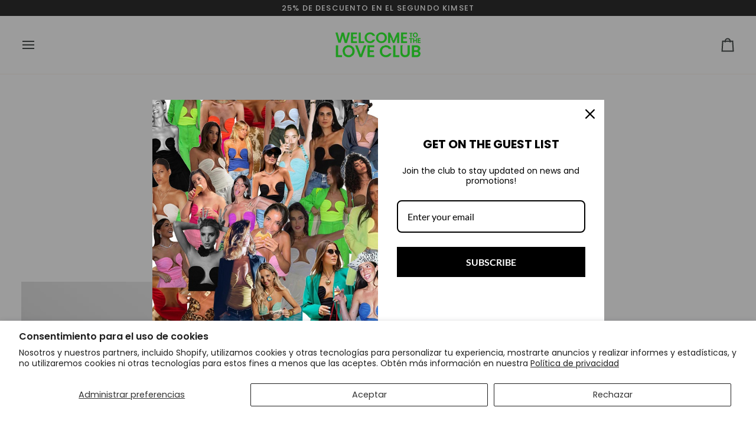

--- FILE ---
content_type: text/css
request_url: https://cdn.shopify.com/extensions/019ba1cb-11be-748b-8a13-eb045e1def27/salepify-799/assets/popup.style.css
body_size: 5443
content:
:root {
    /* Show/Hide popup */
    --salepify-popup-show-opacity: 1;
    --salepify-popup-show-transform: none;

    --salepify-popup-hide-opacity: 0;
    --salepify-popup-hide-transform: none;

    /* Container */
    --salepify-popup__container__border-radius: 12px;
    --salepify-popup__container__border-width: 1px;
    --salepify-popup__container__border-color: #8A8A8A;
    --salepify-popup__container__background-color: #FFFFFF;

    /* Header */
    --salepify-popup__header-title__font-size: 20px;
    --salepify-popup__header-title__font-weight: 700;
    --salepify-popup__header-title__color: #1E1E1E;

    --salepify-popup__header-subtitle__font-size: 16px;
    --salepify-popup__header-subtitle__font-weight: 400;
    --salepify-popup__header-subtitle__color: #6B7280;

    --salepify-popup__header-close-btn__color: #9CA3AF;

    /* Offer section */
    --salepify-popup__offer-title__font-size: 13px;
    --salepify-popup__offer-title__font-weight: 600;
    --salepify-popup__offer-title__color: #1E1E1E;

    --salepify-popup__reward-selection__font-size: 13px;
    --salepify-popup__reward-selection__font-weight: 400;
    --salepify-popup__reward-selection__color: #1E1E1E;

    --salepify-popup__offer-section__border-color--not-meet: #CCCCCC;
    --salepify-popup__offer-section__border-color--met_before_claim: #F5DC9C;
    --salepify-popup__offer-section__border-color--met_after_claim: #0C5132;

    --salepify-popup__offer-section__background-color: #FFFFFF;
    --salepify-popup__offer-section__border-radius: 12px;

    --salepify-popup__dismiss-button__font-size: 12;
    --salepify-popup__dismiss-button__font-weight: 500;
    --salepify-popup__dismiss-button__color: #616161;

    /* Progress bar */
    --salepify-popup__progess-bar__text--not-meet: #FFB800;
    --salepify-popup__progess-bar__text--met_before_claim: #004299;
    --salepify-popup__progess-bar__text--met_after_claim: #0C5132;

    --salepify-popup__progess-bar__font-size: 13px;
    --salepify-popup__progess-bar__font-weight: 600;

    --salepify-popup__progess-bar__color--not-meet: #FFB800;
    --salepify-popup__progess-bar__color--met_before_claim: #004299;

    --salepify-popup__progess-bar__background-color: #E8E8E8;
   
    /* Product section */
    --salepify-popup__product-section__border-radius: 12px;
    --salepify-popup__product-section__border-width: 1px;
    
    --salepify-popup__product-section__border-color: #B5B5B5;

    --salepify-popup__product-section__background-color: #FFFFFF;
    --salepify-popup__product-section__color: #303030;
    --salepify-popup__product-section__price-color: #303030;
    --salepify-popup__product-section__font-size: 13px;
    --salepify-popup__product-section__font-weight: 600;

    --salepify-popup__product-section__padding-top: 8px;
    --salepify-popup__product-section__padding-right: 8px;
    --salepify-popup__product-section__padding-bottom: 8px;
    --salepify-popup__product-section__padding-left: 8px;

    --salepify-popup__product-section__gap: 8px;

    /* Add button */
    --salepify-popup__add-button__font-size: 12px;
    --salepify-popup__add-button__font-weight: 400;
    --salepify-popup__add-button__color: #303030;

    --salepify-popup__add-button__background-color: #F7F7F7;

    /* Claim button */
    --salepify-popup__claim-button__font-size: 12px;
    --salepify-popup__claim-button__font-weight: 400;
    --salepify-popup__claim-button__color: #303030;

    --salepify-popup__claim-button__background-color: #F7F7F7;
    --salepify-popup__selected-text__color: #4A4A4A;

    /* Reward section */
    --salepify-popup__reward-name__font-size: 14px;
    --salepify-popup__reward-name__font-weight: 400;
    --salepify-popup__reward-name__color: #303030;

    --salepify-popup__reward-discounted-price__font-size: 12px;
    --salepify-popup__reward-discounted-price__font-weight: 400;
    --salepify-popup__reward-discounted-price__color: #29845A;

    --salepify-popup__reward-price__font-size: 12px;
    --salepify-popup__reward-price__font-weight: 400;
    --salepify-popup__reward-price__color: #303030;

    --salepify-popup__reward-section__border-radius: 12px;
    --salepify-popup__reward-section__border-width: 1px;
    --salepify-popup__reward-section__border-color: #B5B5B5;

    --salepify-popup__reward-section__padding-top: 16px;
    --salepify-popup__reward-section__padding-right: 16px;
    --salepify-popup__reward-section__padding-bottom: 16px;
    --salepify-popup__reward-section__padding-left: 16px;

    --salepify-popup__discount-badge__font-size: 12px;
    --salepify-popup__discount-badge__font-weight: 500;
    --salepify-popup__discount-badge__color: #FFFFFF;
    --salepify-popup__discount-badge__background-color: #29845A;


    --salepify-popup__reward-section__background-color: #F7F7F7;
    --salepify-popup__reward-selected__border-color: #004299;
    
    --salepify-popup__reward-select-btn__color: #303030;
    --salepify-popup__reward-select-btn__background-color: #F7F7F7;

    --salepify-popup__reward-selected-btn__color: #FFF9F9;
    --salepify-popup__reward-selected-btn__background-color: #004299;

    --salepify-popup__reward-select-btn__font-size: 12px;
    --salepify-popup__reward-select-btn__font-weight: 400;
    
    --salepify-popup__reward-section__gap: 8px;

    /* Product Image */
    --salepify-popup__product-image__border-radius: 2px;
    --salepify-popup__product-image__width: 100%;
    --salepify-popup__product-image__border-color: #CCCCCC;
    --salepify-popup__product-image__badge-color: #0C5132;
    --salepify-popup__product-image__color: #FDFDFD;

    /* Countdown timmer */
    --salepify-popup__countdowm-timer__font-size: 16px;
    --salepify-popup__countdowm-timer__font-weight: 700;
    --salepify-popup__countdowm-timer__color: #8B6A48;
    --salepify-popup__countdowm-timer__border-radius: 16px;
    --salepify-popup__countdowm-timer-badge__color: #FEFBEC;
    --salepify-popup__countdowm-timer-icon__color: #8B6A48;

    /* Gift icon */
    --salepify-popup__gift-icon__color: #F6F6F6;
    --salepify-popup__gift-icon__background: linear-gradient(151.1deg, #E274D7 15.14%, #004299 87.8%);
    --salepify-popup__gift-icon__border-radius: 8px;

    /* Icon popup */
    --salepify-popup__icon-popup__color: #000000;
    --salepify-popup__icon-popup__icon-color: #8614dd;
    --salepify-popup__icon-popup__icon-size: 65px;
    --salepify-popup__icon-popup__background-color: transparent;
    --salepify-popup__icon-popup__border-color: #FFFFFF;
    --salepify-popup__icon-popup__border-radius: 35px;
    --salepify-popup__icon-popup__border-width: 0px;

}

.salepify-popup-icon-popup *,
.salepify-popup-wrapper * {
    font-size: 14px;
    margin: unset;
}

/* =========================================================
   Common style
   ========================================================= */
.salepify-popup .block--flex {
    display: flex;
    flex-direction: column;
}

.salepify-popup .block--flex-inline {
    display: flex;
    flex-direction: row;
    flex-wrap: nowrap;
}

.salepify-popup .flex--space-between {
    justify-content: space-between;
}

.salepify-popup .gap-4 {
    gap: 4px;
}

.salepify-popup .gap-6 {
    gap: 6px;
}

.salepify-popup .gap-8 {
    gap: 8px;
}

.salepify-popup .gap-12 {
    gap: 12px;
}

.salepify-popup .gap-16 {
    gap: 16px;
}

.salepify-popup .gap-24 {
    gap: 24px;
}

.salepify-popup .text--semi-bold {
    font-weight: 600;
}

.salepify-popup .text--bold {
    font-weight: 700;
}

.salepify-popup .btn--fake {
    cursor: pointer;
}

.salepify-popup .btn--plain {
    cursor: pointer;
    border: none;
    background: none;
    color: var(--salepify-popup-main-section-toggle-button-color);
}

.salepify-popup .btn--plain:hover {
    text-decoration: underline;
}

.salepify-popup .salepify-popup-collapsible {
    transition: max-height 200ms ease-in-out;
    max-height: 100%;
}

.salepify-popup .salepify-popup-divider {
    display: block;
    height: 1px;
    background-color: #EBEBEB;
    border: none;
    width: 100%;
}

.salepify-popup-offer--hide .salepify-popup-divider {
    display: none !important;
}

.salepify-popup .loader {
    display: block;
    border: 6px solid #ababab; 
    border-top: 6px solid transparent; 
    border-radius: 50%;
    width: 40px;
    height: 40px;
    animation: tlAdvancedFGSpin 1.3s linear infinite;
    -webkit-animation: tlAdvancedFGSpin 1.3s linear infinite;
}

.salepify-popup-loading {
    background-color: #d7d7d7 !important;
    display: flex;
}

.salepify-popup .button-loader {
    display: block;
    border-radius: 50%;
    border: 4px solid white; 
    border-top: 4px solid transparent; 
    width: 25px;
    height: 25px;
    animation: tlAdvancedFGSpin 1s linear infinite;
    -webkit-animation: tlAdvancedFGSpin 1s linear infinite;
    margin: auto;
}

.salepify-popup-wrapper {
    position: fixed; 
    z-index: 999999999;
    left: 0;
    top: 0;
    width: 100%; 
    height: 100%;
    background-color: rgba(0,0,0,0.4); 
    visibility: hidden;
    display: flex;
    flex-direction: column;
    flex-wrap: nowrap;
    justify-content: center;
    align-items: center;
}

.salepify-popup__item-container {
    display: flex;
}

.salepify-popup--horizontal .salepify-popup__item-container {
    flex-direction: column;
    overflow-y: auto;
    max-height: 300px;
}

.salepify-popup--vertical .salepify-popup__item-container {
    flex-direction: row;
    overflow-x: auto;
}

.salepify-popup__item-container-wrapper {
    position: relative; 
}

.salepify-popup__pagination-pre,
.salepify-popup__pagination-next {
    position: absolute;
    top: 50%; 
    width: 28px;
    height: 28px;
    background-color: #F7F7F7; 
    display: flex;
    align-items: center;
    justify-content: center;
    cursor: pointer;
    box-shadow: 0px 4px 4px 0px rgba(0, 0, 0, 0.25);
    z-index: 10;
    font-size: 20px;
    color: #4A4A4A;
    padding: 4px;
    border: none;
}

.salepify-popup--horizontal .salepify-popup__pagination-pre,
.salepify-popup--horizontal .salepify-popup__pagination-next {
    display: none !important;
}

.salepify-popup__pagination-pre {
    left: -12px; 
    border-top-left-radius: 8px;
    border-bottom-left-radius: 8px; 
}

.salepify-popup__pagination-next {
    right: -12px; 
    border-top-right-radius: 8px;
    border-bottom-right-radius: 8px;
}

.salepify-popup__pagination-pre:disabled,
.salepify-popup__pagination-next:disabled {
    background-color: #E3E3E3;
    opacity: 0.5;
}

.salepify-popup-item {
    display: flex;
    gap: 8px;
    border-radius: 12px;
    min-width: 180px;
    max-width: 100%;
}

.salepify-popup--vertical .salepify-popup-item{
    max-width: 180px;
}

.salepify-popup--horizontal .salepify-popup-item{
    max-width: 100%;
}

.salepify-popup--horizontal .salepify-popup-item {
    flex-direction: row;
}

.salepify-popup--vertical .salepify-popup-item {
    flex-direction: column;
}

.salepify-popup-item__title {
    text-align: center;
    text-overflow: ellipsis;
    display: -webkit-box;
    -webkit-box-orient: vertical;
    word-break: break-word;
    white-space: normal;
    position: relative;
    overflow: hidden;
    line-height: var(--salepify-popup__reward-name__font-size);
    font-size: var(--salepify-popup__reward-name__font-size);
    font-weight: var(--salepify-popup__reward-name__font-weight);
    color: var(--salepify-popup__reward-name__color);
}

.salepify-popup--vertical .salepify-popup-item__title{
    -webkit-line-clamp: 3;
}

.salepify-popup--horizontal .salepify-popup-item__title{
    -webkit-line-clamp: 1;
}

.salepify-popup-item__price-group {
    display: flex;
    flex-direction: row;
    flex-wrap: nowrap;
    gap: 4px;
    align-items: center;
    justify-content: center;
}

.salepify-popup--horizontal .salepify-popup-item__price-group{
    justify-content: flex-start;
}

.salepify-popup-item__compare-at-price,
.salepify-popup-item__price,
.salepify-popup-item__select-btn,
.salepify-popup-item__selected-btn,
.salepify-popup-item__qty-input,
.salepify-popup-item__variant-selector select {
    line-height: 16px;
}

.salepify-popup-item__compare-at-price{
    text-decoration: line-through;
}

.salepify-popup-item__info {
    display: flex;
    flex-direction: column;
    align-items: center;
    gap: 8px;
    flex: 1;
}

.salepify-popup--horizontal .salepify-popup-item__info{
    align-items: flex-start;
}

.salepify-popup--horizontal  .salepify-popup-item__title {
    text-align: start;
}

.salepify-popup--vertical .salepify-popup-item__info{
    justify-content: space-between;
}

.salepify-popup-item__select-btn,
.salepify-popup-item__selected-btn,
.salepify-popup-item__qty-selector,
.salepify-popup-item__variant-selector select{
    box-shadow: 0px 1px 0px 0px rgba(227, 227, 227, 1) inset,
        1px 0px 0px 0px rgba(227, 227, 227, 1) inset,
        -1px 0px 0px 0px rgba(227, 227, 227, 1) inset,
        0px -1px 0px 0px rgba(181, 181, 181, 1) inset;
    border-radius: 8px;
    padding: 6px 12px;
    display: flex;
    align-items: center;
    justify-content: center;
}

.salepify-popup-item__qty-selector {
    background-color: #F7F7F7;
}

.salepify-popup-item__select-btn,
.salepify-popup-item__selected-btn,
.salepify-popup-item__decrease-btn,
.salepify-popup-item__increase-btn {
    cursor: pointer;
    outline: unset;
    border: unset;
}

.salepify-popup--vertical .salepify-popup-item__select-btn,
.salepify-popup--vertical .salepify-popup-item__selected-btn,
.salepify-popup--vertical .salepify-popup-item__action {
    width: 100%;
}

.salepify-popup-item__decrease-btn,
.salepify-popup-item__increase-btn,
.salepify-popup-item__qty-input {
    background-color: transparent;
}

.salepify-popup-item__decrease-btn,
.salepify-popup-item__increase-btn{
    display: flex;
    align-items: center;
}

.salepify-popup-item__qty-input{
    border: 0;
    max-width: 30px;
    text-align: center;
}

.salepify-popup-item__qty-selector,
.salepify-popup-item__selected-btn {
    display: none !important;
}

.salepify-popup-item--selected .salepify-popup-item__select-btn{
    display: none !important;
}

.salepify-popup-item--selected .salepify-popup-item__qty-selector{
    display: flex !important;
}

.salepify-popup-item--selected .salepify-popup-item__action--fixed-qty .salepify-popup-item__qty-selector{
    display: none !important;
}

.salepify-popup-item--selected .salepify-popup-item__action--fixed-qty .salepify-popup-item__selected-btn{
    display: flex !important;
}

/* =========================================================
   Container section
   ========================================================= */
.salepify-popup {
    width: 800px;
    max-height: 80%;
    max-width: 100%;
    overflow: hidden;
    box-shadow: 0px 1px 0px 0px rgba(26, 26, 26, 0.07),
        0px 1px 0px 0px rgba(204, 204, 204, 0.5) inset,
        0px -1px 0px 0px rgba(0, 0, 0, 0.17) inset,
        -1px 0px 0px 0px rgba(0, 0, 0, 0.13) inset,
        1px 0px 0px 0px rgba(0, 0, 0, 0.13) inset;
    display: flex;
    flex-direction: column;
    transition: all 0.25s ease-in-out;
    font-family: inherit;
    padding: 16px;
    gap: 16px;
    background-color: var(--salepify-popup__container__background-color);
    border: var(--salepify-popup__container__border-width) solid var(--salepify-popup__container__border-color);
    border-radius: var(--salepify-popup__container__border-radius);
}

.salepify-popup--show {
    opacity: var(--salepify-popup-show-opacity) !important;
    transform: var(--salepify-popup-show-transform);
}

.salepify-popup--hide {
    opacity: var(--salepify-popup-hide-opacity) !important;
    transform: var(--salepify-popup-hide-transform);
}

.salepify-popup .salepify-popup__trademark {
    padding-bottom: 8px;
}

.salepify-popup--hide .salepify-popup__trademark {
    pointer-events: none !important;
}

.salepify-popup--details-list .salepify-popup-offer--bogo .salepify-popup__footer,
.salepify-popup-offer--bogo .salepify-popup__reward-selection {
    display: none !important;
}

/* =========================================================
   Header section
   ========================================================= */
.salepify-popup-header {
    position: relative;
}

.salepify-popup--details-list .salepify-popup-header__title {
    display: flex;
    flex-direction: row;
    justify-content: center;
    align-items: flex-end;
}

.salepify-popup-header__title,
.salepify-popup-header__title span {
    font-size: var(--salepify-popup__header-title__font-size);
    font-weight: var(--salepify-popup__header-title__font-weight);
    color: var(--salepify-popup__header-title__color);
}

.salepify-popup-header__subtitle {
    font-size: var(--salepify-popup__header-subtitle__font-size);
    font-weight: var(--salepify-popup__header-subtitle__font-weight);
    color: var(--salepify-popup__header-subtitle__color);
}

.salepify-popup-header__close-button {
    width: 32px;
    height: 32px;
    padding: 0px 0px 8px 8px;
    position: absolute;
    right: 0px;
    top: 0px;
}

.salepify-popup-header__close-button:hover {
    opacity: 0.8;
}

.salepify-popup-header__close-button path {
    stroke: var(--salepify-popup__header-close-btn__color);
}

.salepify-popup-header__icon {
    display: none;
}

/* =========================================================
   Offer section
   ========================================================= */
.salepify-popup-offer{
    box-shadow: 0px 1px 0px 0px #1A1A1A12,
        0px 1px 0px 0px #CCCCCC80 inset,
        0px -1px 0px 0px #0000002B inset,
        -1px 0px 0px 0px #00000021 inset,
        1px 0px 0px 0px #00000021 inset;
    border: 2px solid var(--salepify-popup__product-section__border-color);
    padding: 16px;
    gap: 16px;
    background-color: var(--salepify-popup__offer-section__background-color);
    border-radius: var(--salepify-popup__offer-section__border-radius);
}

.salepify-popup-offer--not-met{
    border-color: var(--salepify-popup__offer-section__border-color--not-meet) !important;
}

.salepify-popup-offer--met-before-claim{
    border-color: var(--salepify-popup__offer-section__border-color--met_before_claim) !important;
}

.salepify-popup-offer--met-after-claim{
    border-color: var(--salepify-popup__offer-section__border-color--met_after_claim) !important;
}

.salepify-popup-offer__title,
.salepify-popup-offer__title--collapse-mode,
.salepify-popup-offer__gift-icon p,
.salepify-popup-item__header{
    text-overflow: ellipsis;
    display: -webkit-box;
    -webkit-box-orient: vertical;
    word-break: break-word;
    white-space: normal;
    position: relative;
    overflow: hidden;
    -webkit-line-clamp: 1;
    line-height: var(---salepify-popup__offer-title__font-size);
    font-size: var(--salepify-popup__offer-title__font-size);
    font-weight: var(--salepify-popup__offer-title__font-weight);
    color: var(--salepify-popup__offer-title__color);
}

.salepify-popup-offer__gift-icon p {
    word-break: unset;
}

.salepify-popup__reward-selection {
    line-height: var(--salepify-popup__reward-selection__font-size);
    font-size: var(--salepify-popup__reward-selection__font-size);
    font-weight: var(--salepify-popup__reward-selection__font-weight);
    color: var(--salepify-popup__reward-selection__color);
}

.salepify-popup-offer--loading .salepify-popup-offer__title {
    background-color: #e3e3e3;
    color: transparent;
    width: 400px;
    height: 20px;
    max-width: 100%;
    border-radius: 6px;
}

.salepify-popup-offer--met-after-claim .salepify-popup__reward-selection {
    display: none !important;
}

/* =========================================================
   Progress bar
   ========================================================= */
.salepify-popup__upsell-msg {
    color: #616161;
    line-height: var(--salepify-popup__progess-bar__font-size);
    font-size: var(--salepify-popup__progess-bar__font-size);
    font-weight: var(--salepify-popup__progess-bar__font-weight);
}

.salepify-popup-offer--not-met .salepify-popup__upsell-msg {
    color: var(--salepify-popup__progess-bar__text--not-meet);
}

.salepify-popup-offer--met-before-claim .salepify-popup__upsell-msg {
    color: var(--salepify-popup__progess-bar__text--met_before_claim);
}

.salepify-popup-offer--met-after-claim .salepify-popup__upsell-msg {
    color: var(--salepify-popup__progess-bar__text--met_after_claim);
}

.salepify-popup__progress-bar{
    width: 100%;
}

.salepify-popup__progress{
    display: block !important;
    width: 0%;
    transition: width 0.3s ease;
}

.salepify-popup__progress-bar, 
.salepify-popup__progress{
    height: 6px;
    border-radius: 4px;
    overflow: hidden;
}

.salepify-popup__progress-bar{
    background-color: var(--salepify-popup__progess-bar__background-color)
}

.salepify-popup-offer--not-met .salepify-popup__progress {
    background-color: var(--salepify-popup__progess-bar__color--not-meet);
}

.salepify-popup-offer--met-before-claim .salepify-popup__progress {
    background-color: var(--salepify-popup__progess-bar__color--met_before_claim);
}

.salepify-popup-offer--met-after-claim .salepify-popup__progress-bar {
    display: none !important;
}

/* =========================================================
   Product section
   ========================================================= */
.salepify-popup-customer-buy {
    padding: var(--salepify-popup__product-section__padding-top)
        var(--salepify-popup__product-section__padding-right)
        var(--salepify-popup__product-section__padding-bottom)
        var(--salepify-popup__product-section__padding-left);
    box-shadow: unset;
    background-color: var(--salepify-popup__product-section__background-color);
    border-radius: var(--salepify-popup__product-section__border-radius);
    border: var(--salepify-popup__product-section__border-width) solid
        var(--salepify-popup__product-section__border-color);
}

.salepify-popup-customer-buy .salepify-popup-item__title,
.salepify-popup-customer-buy .salepify-popup-item__price {
    font-size: var(--salepify-popup__product-section__font-size);
    font-weight: var(--salepify-popup__product-section__font-weight);
    color: var(--salepify-popup__product-section__color);
}

.salepify-popup-customer-buy .salepify-popup-item__price {
    color: var(--salepify-popup__product-section__price-color);
}

.salepify-popup--vertical .salepify-popup-customer-buy .salepify-popup-item__price {
    text-align: center;
}

.salepify-popup__customer-buy-container {
    gap: var(--salepify-popup__product-section__gap);
}

.salepify-popup-offer--met-after-claim .salepify-popup-gift {
    border-color: var(--salepify-popup__offer-section__border-color--met_after_claim);
}

.salepify-popup-offer--met-after-claim .salepify-popup__item-container-wrapper[customer-buy] {
    display: none !important;
}


/* =========================================================
   Add button
   ========================================================= */
.salepify-popup-customer-buy .salepify-popup-item__select-btn {
    font-size: var(--salepify-popup__add-button__font-size);
    font-weight: var(--salepify-popup__add-button__font-weight);
    color: var(--salepify-popup__add-button__color);
    background-color: var(--salepify-popup__add-button__background-color);
}

.salepify-popup-customer-buy .salepify-popup-item__decrease-btn svg path,
.salepify-popup-customer-buy .salepify-popup-item__increase-btn svg path{
    fill: #303030;
}
/* =========================================================
   Claim button
   ========================================================= */
.salepify-popup__claim-button {
    padding: 6px 12px;
    box-shadow: 0px 1px 0px 0px rgba(227, 227, 227, 1) inset,
        1px 0px 0px 0px rgba(227, 227, 227, 1) inset,
        -1px 0px 0px 0px rgba(227, 227, 227, 1) inset,
        0px -1px 0px 0px rgba(181, 181, 181, 1) inset;
    line-height: 16px;
    border-radius: 8px;
    cursor: pointer;
    color: var(--salepify-popup__claim-button__color);
    background-color: var(--salepify-popup__claim-button__background-color);
}

.salepify-popup__claim-button,
.salepify-popup_selection-status {
    font-size: var(--salepify-popup__claim-button__font-size);
    font-weight: var(--salepify-popup__claim-button__font-weight);
}

.salepify-popup_selection-status{
    color: var(--salepify-popup__selected-text__color);
}

/* =========================================================
   Reward Section
   ========================================================= */
.salepify-popup__gift-container{
    gap: var(--salepify-popup__reward-section__gap);
}

.salepify-popup--details-list .salepify-popup-offer--bogo .salepify-popup__gift-container {
    display: none !important;
}

.salepify-popup-gift {
    position: relative;
    border-radius: var(--salepify-popup__reward-section__border-radius);
    padding: var(--salepify-popup__reward-section__padding-top)
        var(--salepify-popup__reward-section__padding-right)
        var(--salepify-popup__reward-section__padding-bottom)
        var(--salepify-popup__reward-section__padding-left);
    border: var(--salepify-popup__reward-section__border-width) solid var(--salepify-popup__reward-section__border-color);
    background-color: var(--salepify-popup__reward-section__background-color);
}

.salepify-popup-gift.salepify-popup-item--selected {
    border-color:  var(--salepify-popup__reward-selected__border-color);
}

.salepify-popup-gift .salepify-popup-item__title {
    font-size: var(--salepify-popup__reward-name__font-size);
    font-weight: var(--salepify-popup__reward-name__font-weight);
    color: var(--salepify-popup__reward-name__color);
}

.salepify-popup-gift .salepify-popup-item__compare-at-price {
    font-size: var(--salepify-popup__reward-price__font-size);
    font-weight: var(--salepify-popup__reward-price__font-weight);
    color: var(--salepify-popup__reward-price__color);
}

.salepify-popup-gift .salepify-popup-item__price{
    font-size: var(--salepify-popup__reward-discounted-price__font-size);
    font-weight: var(--salepify-popup__reward-discounted-price__font-weight);
    color: var(--salepify-popup__reward-discounted-price__color);
}

.salepify-popup-gift .salepify-popup-item__select-btn,
.salepify-popup-gift .salepify-popup-item__selected-btn,
.salepify-popup-gift .salepify-popup-item__qty-input {
    font-size: var(--salepify-popup__reward-select-btn__font-size);
    font-weight: var(--salepify-popup__reward-select-btn__font-weight);
}

.salepify-popup-gift .salepify-popup-item__select-btn {
    color: var(--salepify-popup__reward-select-btn__color);
    background-color: var(--salepify-popup__reward-select-btn__background-color);
}

.salepify-popup-gift .salepify-popup-item__selected-btn {
    color: var(--salepify-popup__reward-selected-btn__color);
    background-color: var(--salepify-popup__reward-selected-btn__background-color);
}

.salepify-popup-gift .salepify-popup-item__decrease-btn svg path,
.salepify-popup-gift .salepify-popup-item__increase-btn svg path{
    fill: #303030;
}

.salepify-popup-offer--bogo .salepify-popup-gift .salepify-popup-item__action {
    display: none !important;
}

.salepify-popup-gift__discount-badge {
    display: none;   
    position: absolute;
    padding: 6px 12px;
    border-radius: 8px;
    box-shadow: 0px 1px 0px 0px rgba(227, 227, 227, 1) inset,
        1px 0px 0px 0px rgba(227, 227, 227, 1) inset,
        -1px 0px 0px 0px rgba(227, 227, 227, 1) inset,
        0px -1px 0px 0px rgba(181, 181, 181, 1) inset;
    top: -12px;
    left: calc(50% - 32px);
    line-height: var(--salepify-popup__discount-badge__font-size);
    font-size: var(--salepify-popup__discount-badge__font-size);
    font-weight: var(--salepify-popup__discount-badge__font-weight);
    background-color: var(--salepify-popup__discount-badge__background-color);
    color: var(--salepify-popup__discount-badge__color);
}

.salepify-popup-offer--met-after-claim .salepify-popup-gift__discount-badge {
    display: block;
}

.salepify-popup-offer--met-after-claim .salepify-popup__gift-container {
    padding-top: 12px;
}

.salepify-popup-offer--hide .salepify-popup__gift-container {
    padding-top: unset !important;
}

/* =========================================================
   Product image
   ========================================================= */
.salepify-popup-product-img {
    position: relative;
    flex-shrink: 0;
    display: flex;
    height: auto;
    margin: auto;
    width: var(--salepify-popup__product-image__width);
    border-radius: var(--salepify-popup__product-image__border-radius);
    border: 1px solid var(--salepify-popup__product-image__border-color);
}

.salepify-popup--horizontal .salepify-popup-item__img,
.salepify-popup--vertical .salepify-popup-product-status .salepify-popup-item__img {
    max-width: 100px;
}

.salepify-popup-product-img img{
    border-radius: inherit;
    width: 100%;
    height: auto;
    object-fit: cover;
    aspect-ratio: 1;
}

.salepify-popup-item__qty-badge{
    position: absolute;
    font-weight: 500;
    font-size: 13px;
    line-height: 150%;
    letter-spacing: 0px;
    display: flex;
    align-items: center;
    justify-content: center;
    right: -6px;
    top: -6px;
    width: 24px;
    height: 24px;
    border-radius: 50%;
    background-color: var(--salepify-popup__product-image__badge-color);
    color: var(--salepify-popup__product-image__color);
}
/* =========================================================
   Countdown timer
   ========================================================= */
.salepify-popup__countdown-timer:empty {
    display: none !important;
}
.salepify-popup__countdown-timer {
    display: flex;
    align-items: center;
    gap: 6px;
    font-size: var(--salepify-popup__countdowm-timer__font-size);
    font-weight: var(--salepify-popup__countdowm-timer__font-weight);
    color: var(--salepify-popup__countdowm-timer__color);
}

.salepify-popup__countdown-timer svg path {
    fill: var(--salepify-popup__countdowm-timer-icon__color);
}

/* =========================================================
   Gift icon
   ========================================================= */
.salepify-popup-header__icon {
    display: none;
}


/* ---------------------------------------------------------------------------------------------------------------------------
    GIFS ONLY LAYOUT
--------------------------------------------------------------------------------------------------------------------------- */

/* Container section */
.salepify-popup--gifts-only {
    max-width: 600px;
}

/* Header section */
.salepify-popup--gifts-only .salepify-popup-header__title {
    line-height: 20px;
}

.salepify-popup--gifts-only .salepify-popup-header__subtitle {
    padding-top: 4px;
    line-height: 12px;
}

/* Gift icon */
.salepify-popup--gifts-only .salepify-popup-header__icon {
    display: flex !important;
    align-items: center;
    padding: 8px;
    background: var(--salepify-popup__gift-icon__background);
    border-radius: var(--salepify-popup__gift-icon__border-radius);
}

.salepify-popup--gifts-only .salepify-popup-header__icon svg path{
    fill: var(--salepify-popup__gift-icon__color);
}

/* Countdown timer */
.salepify-popup--gifts-only .salepify-popup__countdown-timer {
    line-height: 12px;
    padding: 16px 8px;
    border-radius: var(--salepify-popup__countdowm-timer__border-radius);
    background-color: var(--salepify-popup__countdowm-timer-badge__color);
    border: 1px solid #F2ECCB;
}

/* Footer section */
.salepify-popup--gifts-only .salepify-popup__footer {
    display: flex;
    flex-direction: row;
    justify-content: space-between;
    align-items: center;
}

.salepify-popup__dismiss-help-text{
    line-height: var(--salepify-popup__dismiss-button__font-size);
    font-size: var(--salepify-popup__dismiss-button__font-size);
    font-weight: var(--salepify-popup__dismiss-button__font-weight);
    color: var(--salepify-popup__dismiss-button__color);
}

/* ---------- Toggle switch styles ---------- */
.salepify-popup__switch {
    position: relative;
    display: inline-block;
    width: 40px;
    height: 25px;
}
  
.salepify-popup__switch input {
    opacity: 0;
    width: 0;
    height: 0;
}
  
.salepify-popup__slider {
    position: absolute;
    cursor: pointer;
    top: 0;
    left: 0;
    right: 0;
    bottom: 0;
    background-color: #ccc;
    border-radius: 25px;
    -webkit-transition: .5s;
    transition: .5s;
}
  
.salepify-popup__slider:before {
    position: absolute;
    content: "";
    height: 17px;
    width: 17px;
    left: 4px;
    top: 4px;
    background-color: #fff;
    border-radius: 50%;
    -webkit-transition: .5s;
    transition: .5s;
}
  
.salepify-popup__switch input:checked + .salepify-popup__slider {
    background-color: #000;
}
  
.salepify-popup__switch input:focus + .salepify-popup__slider {
    box-shadow: 0 0 1px #000;
}
  
.salepify-popup__switch input:checked + .salepify-popup__slider:before {
    -webkit-transform: translateX(16px);
    -ms-transform: translateX(16px);
    transform: translateX(16px);
}

.salepify-popup-checkbox:has(.salepify-popup__switch input:checked) {
    display: none;
}
/* ---------- Toggle switch styles ---------- */

/* ---------------------------------------------------------------------------------------------------------------------------
    DETAILS lIST LAYOUT
--------------------------------------------------------------------------------------------------------------------------- */
/* Container section */
.salepify-popup--details-list .salepify-popup-body {
    overflow: auto;
}
/* Header section */
.salepify-popup--details-list .salepify-popup-header__title,
.salepify-popup--details-list .salepify-popup-header__subtitle {
    line-height: 20px;
    text-align: center;
}

/* Offer section */
.salepify-popup-offer__header {
    width: 100%;
    align-items: flex-end;
}

.salepify-popup-offer__title,
.salepify-popup-offer__title--collapse-mode {
    display: none;
}

.salepify-popup-offer--show .salepify-popup-offer__title,
.salepify-popup-offer--hide .salepify-popup-offer__title--collapse-mode {
    display: block;
}

.salepify-popup-offer__gift-icon{
    display: none;
}

.salepify-popup-offer--not-met .salepify-popup-offer__gift-icon,
.salepify-popup-offer--met-before-claim .salepify-popup-offer__gift-icon,
.salepify-popup-offer--met-after-claim .salepify-popup-offer__gift-icon,
.salepify-popup-offer--show .salepify-popup-offer__gift-icon{
    display: flex;
    align-items: center;
    flex-direction: row;
    flex-wrap: nowrap;
}

.salepify-popup-offer--not-met .salepify-popup-offer__gift-icon-mystery,
.salepify-popup-offer--met-before-claim .salepify-popup-offer__gift-icon-mystery,
.salepify-popup-offer--met-after-claim .salepify-popup-offer__gift-icon-mystery,
.salepify-popup-offer--show .salepify-popup-offer__gift-icon-mystery{
    display: none;
}

.salepify-popup-offer--hide .salepify-popup-offer__chevron-up,
.salepify-popup-offer--show .salepify-popup-offer__chevron-down,
.salepify-popup-offer--hide .salepify-popup__reward-selection,
.salepify-popup-offer--hide .salepify-popup__claim-button{
    display: none;
}

.salepify-popup-offer--show .salepify-popup-offer__chevron-up,
.salepify-popup-offer--hide .salepify-popup-offer__chevron-down {
    display: block;
}

.salepify-popup-offer--hide .salepify-popup__item-container,
.salepify-popup-offer--hide .salepify-popup__pagination {
    overflow: hidden;
    height: 0px;
}

.salepify-popup-offer__toggle-btn {
    cursor: pointer;
}

.salepify-popup-offer--hide .salepify-popup-collapsible,
.salepify-popup-offer--hide .salepify-popup-footer,
.salepify-popup-offer--hide .salepify-popup__item-container-wrapper{
    max-height: 0px;
}

.salepify-popup-offer--hide .salepify-popup__item-container-wrapper{
    overflow: hidden;
}

/* Product section */
.salepify-popup-item__variant-selector{
    position: relative;
    display: inline-block;
    width: 150px;
    max-width: 100%;
    margin-bottom: 8px;
}

.salepify-popup-item__variant-selector select{
    width: 100%;
    height: 32px;
    border-radius: 6px;
    padding: 0px 26px 0px 12px;
    appearance: none;
    -webkit-appearance: none;
    -moz-appearance: none;
    cursor: pointer;
    font-size: 12px;
    font-weight: 500;
    color: #303030;
    background-color: #ffffff;
}

.salepify-popup-item__variant-selector select:hover
.salepify-popup-item__variant-selector select:focus,
.salepify-popup-item__variant-selector select:focus-visible {
    outline: none !important;
}

.salepify-popup-item__variant-selector svg {
    position: absolute;
    right: 12px;
    top: 50%;
    transform: translateY(-50%);
    width: 10px;
    height: 10px;
    pointer-events: none;
}

.salepify-popup-item__variant-selector svg path{
    fill: #9CA3AF;
}

/* Reward section */
.salepify-popup-offer .salepify-popup-gift .salepify-popup-item__action  {
    display: none !important;
}

.salepify-popup-offer--met-before-claim .salepify-popup-gift .salepify-popup-item__action  {
    display: block !important;
}

/* Product status card */
.salepify-popup__product-status-container {
    display: none !important;
}

.salepify-popup-offer--bogo .salepify-popup__product-status-container {
    display: flex !important;
    gap: 8px;
    flex-direction: column !important;
}

.salepify-popup__product-status-container .salepify-popup-item__price-group{
    justify-content: flex-start !important;
}

.salepify-popup-product-status {
    display: flex;
    flex-direction: column !important;
    gap: 8px;
    border: 1px solid #CCCCCC;
    max-width: 100% !important;
    flex-basis: 100% !important
}

.salepify-popup-product-status.salepify-popup-offer--met-before-claim .salepify-popup-item__progress,
.salepify-popup-product-status.salepify-popup-offer--met-after-claim .salepify-popup-item__progress{
    display: none !important;
}

.salepify-popup-product-status.salepify-popup-offer--not-met .salepify-popup__progress{
    background-color: var(--salepify-popup__progess-bar__color--not-meet) !important;
}

.salepify-popup-product-status.salepify-popup-offer--not-met .salepify-popup__upsell-msg {
    color: var(--salepify-popup__progess-bar__text--not-meet) !important;
}

.salepify-popup-product-status.salepify-popup-offer--not-met .salepify-popup-item__price-group {
    display: none !important;
}

.salepify-popup-product-status .salepify-popup-item__info {
    align-items: flex-start !important;
    justify-content: flex-start !important;
}
/* ---------- Icon popup ---------- */
.salepify-popup-icon-popup-wrapper {
    position: fixed;
    z-index: 1000;
    right: 10px;
    bottom: 10px;
    cursor: pointer;
    display: none;
    width: 70px;
    height: 70px;
}

.salepify-popup-icon-popup {
    width: 70px;
    height: 70px;
    box-shadow: rgba(0, 0, 0, 0.24) 0px 3px 8px;
    text-align: center;
    display: flex;
    align-items: center;
    justify-content: center;
    background-size: cover;
    background-repeat: no-repeat;
    background-position: center;
    background-color: var(--salepify-popup__icon-popup__background-color);
    border: var(--salepify-popup__icon-popup__border-width) solid var(--salepify-popup__icon-popup__border-color);
    border-radius: var(--salepify-popup__icon-popup__border-radius);
}

.salepify-popup-icon-popup svg {
    width: var(--salepify-popup__icon-popup__icon-size);
}

.salepify-popup-icon-popup path {
    fill: var(--salepify-popup__icon-popup__icon-color);
}

.salepify-popup-icon-popup-badge__text {
    position: absolute;
    left: -180px;
    font-weight: 600;
    top: 0px;
    box-shadow: 0 0 8px grey;
    border-radius: 4px;
    padding: 2px;
    background: rgba(255, 255, 255, 0.75);
    font-size: 14px;
    width: 180px;
    padding: 5px;
    line-height: 14px;
    color: var(--salepify-popup__icon-popup__color);
}

.salepify-popup-icon-popup__icon {
    width: 65px;
    cursor: pointer;
}

.salepify-popup-icon-popup-badge {
    display: none;
}

.salepify-popup-icon-popup-badge > p{
    position: absolute;
    top: 0px;
    left: 10px;
    background-color: red;
    color: white;
    border-radius: 50%;
    font-size: 0.75rem;
    width: 12px;
    height: 12px;
    display: flex;
    justify-content: center;
    align-items: center;
    font-weight: 600;
}

/* Footer section */
.salepify-popup--details-list .salepify-popup-footer{
    transition: max-height 200ms ease-in-out;
}

.salepify-popup--details-list .salepify-popup__claim-button {
    text-align: center;
}

/* ---------- Trademark start ---------- */
div.salepify-popup-wrapper[style*='visibility: hidden'] .salepify-popup__trademark a{
    pointer-events: none;
    cursor: not-allowed;
}

div.salepify-popup-wrapper[style*='visibility: visible'] .salepify-popup__trademark a{
    pointer-events: all;
    cursor: pointer !important;
}
/* ---------- Trademark end ---------- */


/* ---------- Error start ---------- */

div[id^="salepify-popup-error"],
#salepify-popup-general-error{
    display: flex;
    flex-direction: row;
    flex-wrap: nowrap;
    gap: 5px;
    align-items: center;
    display: none;
    padding-left: var(--salepify-popup-product-block-padding-left);
}

#salepify-popup-general-error{
    padding-inline: 8px;
    padding-block-end: 8px;
}

div[id^="salepify-popup-error"] svg path,
#salepify-popup-general-error svg path {
    fill: #ff5353;
}

div[id^="salepify-popup-error"] > .salepify-popup-error__message,
#salepify-popup-general-error > .salepify-popup-general-error__message{
    font-size: 14px;
    line-height: 14px;
    color: #ff5353;
}
/* ---------- Error end ---------- */

/* ---------- Animation start ---------- */

@-moz-keyframes wave-4 {
    50% {
        transform: scale(0.9);
    }
}
@-webkit-keyframes wave-4 {
    50% {
        transform: scale(0.9);
    }
}
@-o-keyframes wave-4 {
    50% {
        transform: scale(0.9);
    }
}
@keyframes wave-4 {
    50% {
        transform: scale(0.9);
    }
}

@-webkit-keyframes tlAdvancedFGSpin {
    0% { -webkit-transform: rotate(0deg); }
    100% { -webkit-transform: rotate(360deg); }
}
  
@keyframes tlAdvancedFGSpin {
    0% { transform: rotate(0deg); }
    100% { transform: rotate(360deg); }
}

@keyframes tlAdvancedFGShake {
    0% { transform: translate(1px, 1px) rotate(0deg); }
    10% { transform: translate(-1px, -2px) rotate(-1deg); }
    20% { transform: translate(-3px, 0px) rotate(1deg); }
    30% { transform: translate(3px, 2px) rotate(0deg); }
    40% { transform: translate(1px, -1px) rotate(1deg); }
    50% { transform: translate(-1px, 2px) rotate(-1deg); }
    60% { transform: translate(-3px, 1px) rotate(0deg); }
    70% { transform: translate(3px, 1px) rotate(-1deg); }
    80% { transform: translate(-1px, -1px) rotate(1deg); }
    90% { transform: translate(1px, 2px) rotate(0deg); }
    100% { transform: translate(1px, -2px) rotate(-1deg); }
}

/* ---------- Animation end ---------- */

/* ---------- Responsive start ---------- */
@media only screen and (max-width: 380px) {
    .salepify-popup-footer {
        flex-direction: column !important;
        align-items: start;
    }

    .salepify-popup-footer__claim-btn {
        width: 100%;
    }
}

@media screen and (max-width: 640px) {
    .salepify-popup-checkbox .salepify-popup-checkbox__cbx {
        width: 100%;
        display: inline-block;
    }
}

@media only screen and (max-width: 500px) {
    .salepify-popup-footer__claim-btn {
        width: 150px;
    }
}

@media (max-width: 767px) {
    .salepify-popup-wrapper{
        bottom: 0 !important;
    }
    .salepify-popup__gift{
        padding : 6px 8px !important
    }
    .salepify-popup--gifts-only .salepify-popup__gift-quantity{
        margin-left: 90px !important;
        padding : 4px 10px !important;
    }
    .salepify-popup{
        width: 100% !important;
        border-radius: 0 !important;
    }
    .salepify-popup-wrapper{
        justify-content: end !important;
    }
    .salepify-popup__gift{
        flex-direction: column !important;
        align-items: start !important;
    }
    .salepify-popup--gifts-only .salepify-popup__gift-info{
        gap: 0 !important;
    }
    .salepify-popup--gifts-only .salepify-popup__gift-title{
        -webkit-line-clamp : 1 !important;
    }
    .salepify-popup--gifts-only .salepify-popup__gift-container{
        max-height: 40vh !important;
    }

    .salepify-popup-checkbox .salepify-popup__gift-quantity:not(.salepify-popup-checkbox__inp-cbx){
        max-width: 160px;
        overflow: hidden;
        white-space: nowrap;
        text-overflow: ellipsis;
        display: inline-block !important;
    }

    body:has(.salepify-popup--show) {
        overflow: hidden !important;
    }
}
@media only screen and (max-width: 1024px) {
    .salepify-popup {
        width: 90%;
    }

    .salepify-popup-footer {
        align-items: center;
    }
}
/* ---------- Responsive end ---------- */

--- FILE ---
content_type: text/css; charset=utf-8
request_url: https://fonts.soundestlink.com/fonts/css/Fira+Sans:ital,wght@0,400;0,700;1,400;1,700&display=swap?useAliasing=true
body_size: 213
content:
@font-face {
  font-family: 'Fira SansOmnisend';
  font-style: italic;
  font-weight: 400;
  font-display: swap;
  src: url(https://fonts.soundestlink.com/fonts/static/aHR0cHM6Ly9mb250cy5nc3RhdGljLmNvbS9sL2ZvbnQ_a2l0PXZhOUM0a0ROeE1aZFdmTU9ENVZ2a29qTiZza2V5PTVmZTE5ZWY5YTQ5Yjk1YmUmdj12MTg=) format('woff');
}
@font-face {
  font-family: 'Fira SansOmnisend';
  font-style: italic;
  font-weight: 700;
  font-display: swap;
  src: url(https://fonts.soundestlink.com/fonts/static/aHR0cHM6Ly9mb250cy5nc3RhdGljLmNvbS9sL2ZvbnQ_a2l0PXZhOWY0a0ROeE1aZFdmTU9ENVZ2a3JCeVJCZjgmc2tleT03OGJjNzVjNzE2YTA1NDBlJnY9djE4) format('woff');
}
@font-face {
  font-family: 'Fira SansOmnisend';
  font-style: normal;
  font-weight: 400;
  font-display: swap;
  src: url(https://fonts.soundestlink.com/fonts/static/aHR0cHM6Ly9mb250cy5nc3RhdGljLmNvbS9sL2ZvbnQ_a2l0PXZhOUU0a0ROeE1aZFdmTU9ENVZma3cmc2tleT02YmRlMDNlNWYxNWIwNTcyJnY9djE4) format('woff');
}
@font-face {
  font-family: 'Fira SansOmnisend';
  font-style: normal;
  font-weight: 700;
  font-display: swap;
  src: url(https://fonts.soundestlink.com/fonts/static/aHR0cHM6Ly9mb250cy5nc3RhdGljLmNvbS9sL2ZvbnQ_a2l0PXZhOUI0a0ROeE1aZFdmTU9ENVZuTEszdVFnJnNrZXk9ZGJhMmRiMmZhZGM0ZTE5MCZ2PXYxOA==) format('woff');
}


--- FILE ---
content_type: text/javascript; charset=utf-8
request_url: https://welcometotheloveclub.com/es/cart/update.js?attributes%5Bhost%5D=https%3A%2F%2Fwelcometotheloveclub.com&attributes%5Bsw%5D=1280&attributes%5Bsh%5D=720&attributes%5Bfbp%5D=fb.1.1767956148873.243539582&attributes%5Bttp%5D=yJMwkuLBSAaqqSilwVQVlN2AMrt&attributes%5Blocale%5D=es&attributes%5Bcountry%5D=PT
body_size: 705
content:
{"token":"hWN7PCeGws9z08ygrzYgqnJa?key=b5f6a953e6ebf66d2b5ac14217034fb2","note":null,"attributes":{"country":"PT","fbp":"fb.1.1767956148873.243539582","host":"https://welcometotheloveclub.com","locale":"es","sh":"720","sw":"1280","ttp":"yJMwkuLBSAaqqSilwVQVlN2AMrt"},"original_total_price":0,"total_price":0,"total_discount":0,"total_weight":0.0,"item_count":0,"items":[],"requires_shipping":false,"currency":"EUR","items_subtotal_price":0,"cart_level_discount_applications":[],"discount_codes":[],"items_changelog":{"added":[]}}

--- FILE ---
content_type: application/javascript
request_url: https://napps-storage.b-cdn.net/scripts/smartbanner.js?napps=1&shopId=welcometotheloveclub&v=1.1
body_size: 38269
content:
(function(){"use strict";try{if(typeof document!="undefined"){var e=document.createElement("style");e.appendChild(document.createTextNode(".smartbanner{display:flex;flex-direction:row;align-items:center;overflow:hidden;width:100%;padding-top:12px;padding-bottom:14px;height:62px;background:#ffffff}.smartbanner-divider{border-top-color:#0000000d;border-bottom-color:#0000000d;border-top-style:solid;border-bottom-style:solid;border-top-width:0px;border-bottom-width:0px}.smartbanner__exit{align-self:center;margin:0 12px}.smartbanner__exit svg{fill:#bbbbc0;width:12px;height:12px}.smartbanner__icon_wrapper{border-radius:12px;margin-right:12px;overflow:hidden;border:1px #00000026 solid}.smartbanner__icon{height:100%;width:auto;aspect-ratio:1/1;flex-shrink:0}.smartbanner__info{margin-right:12px;display:flex;flex-direction:column;overflow-y:hidden;width:auto;color:#000;flex-grow:1;line-height:19px}.smartbanner__info__title{font-size:calc(var(--napps-font-scale) * 16px);line-height:22px;font-weight:400;margin-bottom:2px}.smartbanner__info__author{font-size:calc(var(--napps-font-scale) * 14px);font-style:normal;font-weight:400;line-height:14px;letter-spacing:.05em;color:#8a8a8d}.smartbanner__button{z-index:1;display:flex;align-items:center;justify-content:center;border-radius:15px;margin-right:12px;height:30px;font-weight:500;padding:0 20px;color:#fff;background-color:#3478f6;font-size:calc(var(--napps-font-scale) * 16px);text-align:center;text-decoration:none;flex-shrink:0}.smartbanner__button__label{text-align:center}.webbanner{position:fixed}.webbanner .webbanner-content{padding:10px;position:relative;display:flex;flex-direction:column-reverse;align-items:flex-end;width:fit-content}.webbanner .webbanner-content.content-start{align-items:start!important}.webbanner .webbanner-content.button-top{flex-direction:column!important}.webbanner .webbanner-content.button-top .webbanner-title{margin-bottom:10px}.webbanner .webbanner-title{border-radius:75px;display:flex;flex-direction:row;align-items:center;justify-content:center;padding:10px 20px;cursor:pointer;font-weight:700;font-size:20px;line-height:20px;width:fit-content}.webbanner .webbanner-title.left-align{align-self:baseline}.webbanner .webbanner-title img{width:24px;height:24px;margin-right:10px;border:.75px solid white;border-radius:3.75px}.qrcode-text .webbanner-title{padding:0!important}.qrcode-text .webbanner-title img{width:32px!important;height:32px!important}.qrcode_content.show-flex{display:flex!important}.qrcode_content{display:none;flex-direction:row;-webkit-transition:all .5s ease-in-out;-moz-transition:all .5s ease-in-out;-ms-transition:all .5s ease-in-out;-o-transition:all .5s ease-in-out;transition:all .5s ease-in-out;margin-bottom:10px;height:auto;border-radius:15.75px;padding:14px}.vertical-qrcode_content{flex-direction:column!important;height:auto!important;width:min-content}.vertical-qrcode_content .qrcode-text{margin-left:0;margin-top:18px;width:100%;gap:10px}.vertical-qrcode_content .webbanner-title{margin:0 auto}.qrcode-text.left-position{margin-left:0!important;margin-right:15px}.qrcode-text{margin-left:15px;height:auto;width:170px;display:flex;flex-direction:column;justify-content:space-around}.qrcode-text.evenly{justify-content:center!important}.webbanner-qrcode-headline{font-weight:700;font-size:24px;margin:0;line-height:24px}.webbanner-qrcode-description{font-weight:700;font-size:14px;margin:0;line-height:16px}.qrcode-text.evenly .webbanner-qrcode-description{margin-top:10px}.qrcode_content canvas{border-radius:3.75px}.webbanner-content:hover>.qrcode_content{display:flex}.webbanner-qrcode-title{margin:0}.closeButton img{position:absolute;top:5px;right:5px;width:24px;height:24px}.font-smartbanner{font-family:-apple-system,BlinkMacSystemFont,Roboto,Inter}")),document.head.appendChild(e)}}catch(e){console.error("vite-plugin-css-injected-by-js",e)}})(),function(e){typeof define=="function"&&define.amd?define(e):e()}(function(){/*! vue-qrcode v2.0.0 | (c) 2018-present Chen Fengyuan | MIT */"use strict";Bo=Object.defineProperty,At=Object.getOwnPropertySymbols,Io=Object.prototype.hasOwnProperty,Ho=Object.prototype.propertyIsEnumerable,St=(e,t,n)=>t in e?Bo(e,t,{enumerable:!0,configurable:!0,writable:!0,value:n}):e[t]=n,Tt=(e,t)=>{for(var n in t||(t={}))Io.call(t,n)&&St(e,n,t[n]);if(At)for(var n of At(t))Ho.call(t,n)&&St(e,n,t[n]);return e},Le=(e,t,n)=>new Promise((s,o)=>{var a=e=>{try{i(n.next(e))}catch(e){o(e)}},r=e=>{try{i(n.throw(e))}catch(e){o(e)}},i=e=>e.done?s(e.value):Promise.resolve(e.value).then(a,r);i((n=n.apply(e,t)).next())});function zt(e,t){const n=Object.create(null),s=e.split(",");for(let e=0;e<s.length;e++)n[s[e]]=!0;return t?e=>!!n[e.toLowerCase()]:e=>!!n[e]}function f(e){if(n(e)){const t={};for(let n=0;n<e.length;n++){const s=e[n],o=h(s)?mc(s):f(s);if(o)for(const e in o)t[e]=o[e]}return t}if(h(e))return e;if(c(e))return e}const Dc=/;(?![^(]*\))/g,pc=/:([^]+)/,fc=new RegExp("\\/\\*.*?\\*\\/","gs");function mc(e){const t={};return e.replace(fc,"").split(Dc).forEach(e=>{if(e){const n=e.split(pc);n.length>1&&(t[n[0].trim()]=n[1].trim())}}),t}function K(e){let t="";if(h(e))t=e;else if(n(e))for(let n=0;n<e.length;n++){const s=K(e[n]);s&&(t+=s+" ")}else if(c(e))for(const n in e)e[n]&&(t+=n+" ");return t.trim()}const hc=zt("itemscope,allowfullscreen,formnovalidate,ismap,nomodule,novalidate,readonly");function Fo(e){return!!e||e===""}const u=e=>h(e)?e:e==null?"":n(e)||c(e)&&(e.toString===vo||!s(e.toString))?JSON.stringify(e,Mo,2):String(e),Mo=(e,t)=>t&&t.__v_isRef?Mo(e,t.value):Ce(t)?{[`Map(${t.size})`]:[...t.entries()].reduce((e,[t,n])=>(e[`${t} =>`]=n,e),{})}:Js(t)?{[`Set(${t.size})`]:[...t.values()]}:c(t)&&!n(t)&&!po(t)?String(t):t,a={},ue=[],L=()=>{},cc=()=>!1,ac=/^on[^a-z]/,wt=e=>ac.test(e),Ht=e=>e.startsWith("onUpdate:"),j=Object.assign,Bt=(e,t)=>{const n=e.indexOf(t);n>-1&&e.splice(n,1)},ic=Object.prototype.hasOwnProperty,o=(e,t)=>ic.call(e,t),n=Array.isArray,Ce=e=>Je(e)==="[object Map]",Js=e=>Je(e)==="[object Set]",s=e=>typeof e=="function",h=e=>typeof e=="string",Ut=e=>typeof e=="symbol",c=e=>e!==null&&typeof e=="object",bo=e=>c(e)&&s(e.then)&&s(e.catch),vo=Object.prototype.toString,Je=e=>vo.call(e),nc=e=>Je(e).slice(8,-1),po=e=>Je(e)==="[object Object]",Xt=e=>h(e)&&e!=="NaN"&&e[0]!=="-"&&""+parseInt(e,10)===e,ft=zt(",key,ref,ref_for,ref_key,onVnodeBeforeMount,onVnodeMounted,onVnodeBeforeUpdate,onVnodeUpdated,onVnodeBeforeUnmount,onVnodeUnmounted"),mt=e=>{const t=Object.create(null);return n=>t[n]||(t[n]=e(n))},tc=/-(\w)/g,V=mt(e=>e.replace(tc,(e,t)=>t?t.toUpperCase():"")),Jr=/\B([A-Z])/g,ye=mt(e=>e.replace(Jr,"-$1").toLowerCase()),ht=mt(e=>e.charAt(0).toUpperCase()+e.slice(1)),tn=mt(e=>e?`on${ht(e)}`:""),Ke=(e,t)=>!Object.is(e,t),En=(e,t)=>{for(let n=0;n<e.length;n++)e[n](t)},at=(e,t,n)=>{Object.defineProperty(e,t,{configurable:!0,enumerable:!1,value:n})},Zr=e=>{const t=parseFloat(e);return isNaN(t)?e:t};let Is;const Qr=()=>Is||(Is=typeof globalThis!="undefined"?globalThis:typeof self!="undefined"?self:typeof window!="undefined"?window:typeof global!="undefined"?global:{});let N;class Kr{constructor(e=!1){this.detached=e,this._active=!0,this.effects=[],this.cleanups=[],this.parent=N,!e&&N&&(this.index=(N.scopes||(N.scopes=[])).push(this)-1)}get active(){return this._active}run(e){if(this._active){const t=N;try{return N=this,e()}finally{N=t}}}on(){N=this}off(){N=this.parent}stop(e){if(this._active){let t,n;for(t=0,n=this.effects.length;t<n;t++)this.effects[t].stop();for(t=0,n=this.cleanups.length;t<n;t++)this.cleanups[t]();if(this.scopes)for(t=0,n=this.scopes.length;t<n;t++)this.scopes[t].stop(!0);if(!this.detached&&this.parent&&!e){const e=this.parent.scopes.pop();e&&e!==this&&(this.parent.scopes[this.index]=e,e.index=this.index)}this.parent=void 0,this._active=!1}}}function Ur(e,t=N){t&&t.active&&t.effects.push(e)}function Br(){return N}const On=e=>{const t=new Set(e);return t.w=0,t.n=0,t},ps=e=>(e.w&Z)>0,ls=e=>(e.n&Z)>0,Pr=({deps:e})=>{if(e.length)for(let t=0;t<e.length;t++)e[t].w|=Z},Lr=e=>{const{deps:t}=e;if(t.length){let n=0;for(let o=0;o<t.length;o++){const s=t[o];ps(s)&&!ls(s)?s.delete(e):t[n++]=s,s.w&=~Z,s.n&=~Z}t.length=n}},Sn=new WeakMap;let Pe=0,Z=1;const Mn=30;let D;const re=Symbol(""),Fn=Symbol("");class Tn{constructor(e,t=null,n){this.fn=e,this.scheduler=t,this.active=!0,this.deps=[],this.parent=void 0,Ur(this,n)}run(){if(!this.active)return this.fn();let e=D,t=X;for(;e;){if(e===this)return;e=e.parent}try{return this.parent=D,D=this,X=!0,Z=1<<++Pe,Pe<=Mn?Pr(this):es(this),this.fn()}finally{Pe<=Mn&&Lr(this),Z=1<<--Pe,D=this.parent,X=t,this.parent=void 0,this.deferStop&&this.stop()}}stop(){D===this?this.deferStop=!0:this.active&&(es(this),this.onStop&&this.onStop(),this.active=!1)}}function es(e){const{deps:t}=e;if(t.length){for(let n=0;n<t.length;n++)t[n].delete(e);t.length=0}}let X=!0;const Zn=[];function _e(){Zn.push(X),X=!1}function Oe(){const e=Zn.pop();X=e===void 0||e}function w(e,t,n){if(X&&D){let t=Sn.get(e);t||Sn.set(e,t=new Map);let s=t.get(n);s||t.set(n,s=On()),Xn(s)}}function Xn(e){let n=!1;Pe<=Mn?ls(e)||(e.n|=Z,n=!ps(e)):n=!e.has(D),n&&(e.add(D),D.deps.push(e))}function W(e,t,s,o){const c=Sn.get(e);if(!c)return;let r=[];if(t==="clear")r=[...c.values()];else if(s==="length"&&n(e)){const e=Number(o);c.forEach((t,n)=>{(n==="length"||n>=e)&&r.push(t)})}else switch(s!==void 0&&r.push(c.get(s)),t){case"add":n(e)?Xt(s)&&r.push(c.get("length")):(r.push(c.get(re)),Ce(e)&&r.push(c.get(Fn)));break;case"delete":n(e)||(r.push(c.get(re)),Ce(e)&&r.push(c.get(Fn)));break;case"set":Ce(e)&&r.push(c.get(re));break}if(r.length===1)r[0]&&kt(r[0]);else{const e=[];for(const t of r)t&&e.push(...t);kt(On(e))}}function kt(e){const s=n(e)?e:[...e];for(const e of s)e.computed&&$n(e);for(const e of s)e.computed||$n(e)}function $n(e){(e!==D||e.allowRecurse)&&(e.scheduler?e.scheduler():e.run())}const Nr=zt("__proto__,__v_isRef,__isVue"),Vn=new Set(Object.getOwnPropertyNames(Symbol).filter(e=>e!=="arguments"&&e!=="caller").map(e=>Symbol[e]).filter(Ut)),Mr=kn(),Sr=kn(!1,!0),kr=kn(!0),Qn=Cr();function Cr(){const e={};return["includes","indexOf","lastIndexOf"].forEach(t=>{e[t]=function(...s){const e=i(this);for(let t=0,n=this.length;t<n;t++)w(e,"get",t+"");const n=e[t](...s);return n===-1||n===!1?e[t](...s.map(i)):n}}),["push","pop","shift","unshift","splice"].forEach(t=>{e[t]=function(...e){_e();const n=i(this)[t].apply(this,e);return Oe(),n}}),e}function wr(e){const t=i(this);return w(t,"has",e),t.hasOwnProperty(e)}function kn(e=!1,t=!1){return function(s,i,a){if(i==="__v_isReactive")return!e;if(i==="__v_isReadonly")return e;if(i==="__v_isShallow")return t;if(i==="__v_raw"&&a===(e?t?Xa:_o:t?yo:jo).get(s))return s;const l=n(s);if(!e){if(l&&o(Qn,i))return Reflect.get(Qn,i,a);if(i==="hasOwnProperty")return wr}const r=Reflect.get(s,i,a);return(Ut(i)?Vn.has(i):Nr(i))||(e||w(s,"get",i),t)?r:p(r)?l&&Xt(i)?r:r.value:c(r)?e?No(r):Pt(r):r}}const _r=bs(),br=bs(!0);function bs(e=!1){return function(t,s,a,r){let c=t[s];if(Ae(c)&&p(c)&&!p(a))return!1;if(!e&&(!Et(a)&&!Ae(a)&&(c=i(c),a=i(a)),!n(t)&&p(c)&&!p(a)))return c.value=a,!0;const l=n(t)&&Xt(s)?Number(s)<t.length:o(t,s),d=Reflect.set(t,s,a,r);return t===i(r)&&(l?Ke(a,c)&&W(t,"set",s,a):W(t,"add",s,a)),d}}function vr(e,t){const s=o(e,t);e[t];const n=Reflect.deleteProperty(e,t);return n&&s&&W(e,"delete",t,void 0),n}function gr(e,t){const n=Reflect.has(e,t);return(!Ut(t)||!Vn.has(t))&&w(e,"has",t),n}function pr(e){return w(e,"iterate",n(e)?"length":re),Reflect.ownKeys(e)}const zs={get:Mr,set:_r,deleteProperty:vr,has:gr,ownKeys:pr},mr={get:kr,set(){return!0},deleteProperty(){return!0}},hr=j({},zs,{get:Sr,set:br}),rn=e=>e,et=e=>Reflect.getPrototypeOf(e);function rt(e,t,n=!1,s=!1){e=e.__v_raw;const o=i(e),a=i(t);n||(t!==a&&w(o,"get",t),w(o,"get",a));const{has:r}=et(o),c=s?rn:n?Ft:ze;if(r.call(o,t))return c(e.get(t));if(r.call(o,a))return c(e.get(a));e!==o&&e.get(t)}function Xe(e,t=!1){const n=this.__v_raw,o=i(n),s=i(e);return t||(e!==s&&w(o,"has",e),w(o,"has",s)),e===s?n.has(e):n.has(e)||n.has(s)}function Qe(e,t=!1){return e=e.__v_raw,!t&&w(i(e),"iterate",re),Reflect.get(e,"size",e)}function Us(e){e=i(e);const t=i(this);return et(t).has.call(t,e)||(t.add(e),W(t,"add",e,e)),this}function no(e,t){t=i(t);const n=i(this),{has:o,get:a}=et(n);let s=o.call(n,e);s||(e=i(e),s=o.call(n,e));const r=a.call(n,e);return n.set(e,t),s?Ke(t,r)&&W(n,"set",e,t):W(n,"add",e,t),this}function so(e){const t=i(this),{has:s,get:o}=et(t);let n=s.call(t,e);n||(e=i(e),n=s.call(t,e)),o&&o.call(t,e);const a=t.delete(e);return n&&W(t,"delete",e,void 0),a}function ro(){const e=i(this),t=e.size!==0,n=e.clear();return t&&W(e,"clear",void 0,void 0),n}function nt(e,t){return function(n,s){const o=this,a=o.__v_raw,c=i(a),r=t?rn:e?Ft:ze;return!e&&w(c,"iterate",re),a.forEach((e,t)=>n.call(s,r(e),r(t),o))}}function st(e,t,n){return function(...c){const r=this.__v_raw,o=i(r),a=Ce(o),l=e==="entries"||e===Symbol.iterator&&a,d=e==="keys"&&a,u=r[e](...c),s=n?rn:t?Ft:ze;return!t&&w(o,"iterate",d?Fn:re),{next(){const{value:e,done:t}=u.next();return t?{value:e,done:t}:{value:l?[s(e[0]),s(e[1])]:s(e),done:t}},[Symbol.iterator](){return this}}}}function J(e){return function(...t){return e!=="delete"&&this}}function dr(){const e={get(e){return rt(this,e)},get size(){return Qe(this)},has:Xe,add:Us,set:no,delete:so,clear:ro,forEach:nt(!1,!1)},t={get(e){return rt(this,e,!1,!0)},get size(){return Qe(this)},has:Xe,add:Us,set:no,delete:so,clear:ro,forEach:nt(!1,!0)},n={get(e){return rt(this,e,!0)},get size(){return Qe(this,!0)},has(e){return Xe.call(this,e,!0)},add:J("add"),set:J("set"),delete:J("delete"),clear:J("clear"),forEach:nt(!0,!1)},s={get(e){return rt(this,e,!0,!0)},get size(){return Qe(this,!0)},has(e){return Xe.call(this,e,!0)},add:J("add"),set:J("set"),delete:J("delete"),clear:J("clear"),forEach:nt(!0,!0)};return["keys","values","entries",Symbol.iterator].forEach(o=>{e[o]=st(o,!1,!1),n[o]=st(o,!0,!1),t[o]=st(o,!1,!0),s[o]=st(o,!0,!0)}),[e,n,t,s]}const[lr,rr,ar,ir]=dr();function Yt(e,t){const n=t?e?ir:ar:e?rr:lr;return(t,s,i)=>s==="__v_isReactive"?!e:s==="__v_isReadonly"?e:s==="__v_raw"?t:Reflect.get(o(n,s)&&s in t?n:t,s,i)}const er={get:Yt(!1,!1)},Za={get:Yt(!1,!0)},Qa={get:Yt(!0,!1)},jo=new WeakMap,yo=new WeakMap,_o=new WeakMap,Xa=new WeakMap;function Ga(e){switch(e){case"Object":case"Array":return 1;case"Map":case"Set":case"WeakMap":case"WeakSet":return 2;default:return 0}}function Ya(e){return e.__v_skip||!Object.isExtensible(e)?0:Ga(nc(e))}function Pt(e){return Ae(e)?e:Mt(e,!1,zs,er,jo)}function Ka(e){return Mt(e,!1,hr,Za,yo)}function No(e){return Mt(e,!0,mr,Qa,_o)}function Mt(e,t,n,s,o){if(!c(e)||e.__v_raw&&!(t&&e.__v_isReactive))return e;const i=o.get(e);if(i)return i;const a=Ya(e);if(a===0)return e;const r=new Proxy(e,a===2?s:n);return o.set(e,r),r}function Ee(e){return Ae(e)?Ee(e.__v_raw):!!(e&&e.__v_isReactive)}function Ae(e){return!!(e&&e.__v_isReadonly)}function Et(e){return!!(e&&e.__v_isShallow)}function Vo(e){return Ee(e)||Ae(e)}function i(e){const t=e&&e.__v_raw;return t?i(t):e}function Po(e){return at(e,"__v_skip",!0),e}const ze=e=>c(e)?Pt(e):e,Ft=e=>c(e)?No(e):e;function Ro(e){X&&D&&(e=i(e),Xn(e.dep||(e.dep=On())))}function Lo(e){e=i(e);const n=e.dep;n&&kt(n)}function p(e){return!!(e&&e.__v_isRef===!0)}function y(e){return Ao(e,!1)}function Ua(e){return Ao(e,!0)}function Ao(e,t){return p(e)?e:new Wa(e,t)}class Wa{constructor(e,t){this.__v_isShallow=t,this.dep=void 0,this.__v_isRef=!0,this._rawValue=t?e:i(e),this._value=t?e:ze(e)}get value(){return Ro(this),this._value}set value(e){const t=this.__v_isShallow||Et(e)||Ae(e);e=t?e:i(e),Ke(e,this._rawValue)&&(this._rawValue=e,this._value=t?e:ze(e),Lo(this))}}function e(e){return p(e)?e.value:e}const $a={get:(t,n,s)=>e(Reflect.get(t,n,s)),set:(e,t,n,s)=>{const o=e[t];return p(o)&&!p(n)?(o.value=n,!0):Reflect.set(e,t,n,s)}};function Oo(e){return Ee(e)?e:new Proxy(e,$a)}class Va{constructor(e,t,n,s){this._setter=t,this.dep=void 0,this.__v_isRef=!0,this[wo]=!1,this._dirty=!0,this.effect=new Tn(e,()=>{this._dirty||(this._dirty=!0,Lo(this))}),this.effect.computed=this,this.effect.active=this._cacheable=!s,this.__v_isReadonly=n}get value(){const e=i(this);return Ro(e),(e._dirty||!e._cacheable)&&(e._dirty=!1,e._value=e.effect.run()),e._value}set value(e){this._setter(e)}}wo="__v_isReadonly";function Ba(e,t,n=!1){let i,o;const a=s(e);return a?(i=e,o=L):(i=e.get,o=e.set),new Va(i,o,a||!o,n)}function sl(e,...t){}function Y(e,t,n,s){let o;try{o=s?e(...s):e()}catch(e){Ue(e,t,n)}return o}function M(e,t,n,o){if(s(e)){const s=Y(e,t,n,o);return s&&bo(s)&&s.catch(e=>{Ue(e,t,n)}),s}const i=[];for(let s=0;s<e.length;s++)i.push(M(e[s],t,n,o));return i}function Ue(e,t,n,s=!0){const o=t?t.vnode:null;if(t){let s=t.parent;const o=t.proxy,i=n;for(;s;){const t=s.ec;if(t)for(let n=0;n<t.length;n++)if(t[n](e,o,i)===!1)return;s=s.parent}const a=t.appContext.config.errorHandler;if(a){Y(a,null,10,[e,o,i]);return}}Ha(e,n,o,s)}function Ha(e){console.error(e)}let Se=!1,Qt=!1;const g=[];let B=0;const we=[];let $=null,oe=0;const Zs=Promise.resolve();let on=null;function Pa(e){const t=on||Zs;return e?t.then(this?e.bind(this):e):t}function Ra(e){let t=B+1,n=g.length;for(;t<n;){const s=t+n>>>1;We(g[s])<e?t=s+1:n=s}return t}function dt(e){(!g.length||!g.includes(e,Se&&e.allowRecurse?B+1:B))&&(e.id==null?g.push(e):g.splice(Ra(e.id),0,e),Hs())}function Hs(){!Se&&!Qt&&(Qt=!0,on=Zs.then(As))}function La(e){const t=g.indexOf(e);t>B&&g.splice(t,1)}function Na(e){n(e)?we.push(...e):(!$||!$.includes(e,e.allowRecurse?oe+1:oe))&&we.push(e),Hs()}function Ns(e,t=Se?B+1:0){for(;t<g.length;t++){const e=g[t];e&&e.pre&&(g.splice(t,1),t--,e())}}function Ds(){if(we.length){const e=[...new Set(we)];if(we.length=0,$){$.push(...e);return}for($=e,$.sort((e,t)=>We(e)-We(t)),oe=0;oe<$.length;oe++)$[oe]();$=null,oe=0}}const We=e=>e.id==null?1/0:e.id,za=(e,t)=>{const n=We(e)-We(t);if(n===0){if(e.pre&&!t.pre)return-1;if(t.pre&&!e.pre)return 1}return n};function As(){Qt=!1,Se=!0,g.sort(za);const t=L;try{for(B=0;B<g.length;B++){const e=g[B];e&&e.active!==!1&&Y(e,null,14)}}finally{B=0,g.length=0,Ds(),Se=!1,on=null,(g.length||we.length)&&As()}}function Fa(e,s,...c){if(e.isUnmounted)return;const n=e.vnode.props||a;let i=c;const l=s.startsWith("update:"),r=l&&s.slice(7);if(r&&r in n){const e=`${r==="modelValue"?"model":r}Modifiers`,{number:t,trim:s}=n[e]||a;s&&(i=c.map(e=>h(e)?e.trim():e)),t&&(i=c.map(Zr))}let t,o=n[t=tn(s)]||n[t=tn(V(s))];!o&&l&&(o=n[t=tn(ye(s))]),o&&M(o,e,6,i);const d=n[t+"Once"];if(d){if(e.emitted){if(e.emitted[t])return}else e.emitted={};e.emitted[t]=!0,M(d,e,6,i)}}function Es(e,t,o=!1){const r=t.emitsCache,l=r.get(e);if(l!==void 0)return l;const a=e.emits;let i={},d=!1;if(!s(e)){const n=e=>{const n=Es(e,t,!0);n&&(d=!0,j(i,n))};!o&&t.mixins.length&&t.mixins.forEach(n),e.extends&&n(e.extends),e.mixins&&e.mixins.forEach(n)}return!a&&!d?(c(e)&&r.set(e,null),null):(n(a)?a.forEach(e=>i[e]=null):j(i,a),c(e)&&r.set(e,i),i)}function ut(e,t){return!!e&&!!wt(t)&&(t=t.slice(2).replace(/Once$/,""),o(e,t[0].toLowerCase()+t.slice(1))||o(e,ye(t))||o(e,t))}let F=null,xs=null;function vt(e){const t=F;return F=e,xs=e&&e.type.__scopeId||null,t}function Ma(e,t=F){if(!t||e._n)return e;const s=(...n)=>{s._d&&Co(-1);const i=vt(t);let o;try{o=e(...n)}finally{vt(i),s._d&&Co(1)}return o};return s._n=!0,s._c=!0,s._d=!0,s}function nl(){}function Cn(e){const{type:l,vnode:s,proxy:b,withProxy:v,props:a,propsOptions:[c],slots:u,attrs:i,emit:d,render:y,renderCache:h,data:m,setupState:f,ctx:p,inheritAttrs:g}=e;let o,n;const j=vt(e);try{if(s.shapeFlag&4){const e=v||b;o=I(y.call(e,e,h,a,f,m,p)),n=i}else{const e=l;o=I(e.length>1?e(a,{attrs:i,slots:u,emit:d}):e(a,null)),n=l.props?i:Aa(i)}}catch(t){Ne.length=0,Ue(t,e,1),o=r(R)}let t=o;if(n&&g!==!1){const e=Object.keys(n),{shapeFlag:s}=t;e.length&&s&7&&(c&&e.some(Ht)&&(n=ka(n,c)),t=ee(t,n))}return s.dirs&&(t=ee(t),t.dirs=t.dirs?t.dirs.concat(s.dirs):s.dirs),s.transition&&(t.transition=s.transition),o=t,vt(j),o}const Aa=e=>{let t;for(const n in e)(n==="class"||n==="style"||wt(n))&&((t||(t={}))[n]=e[n]);return t},ka=(e,t)=>{const n={};for(const s in e)(!Ht(s)||!(s.slice(9)in t))&&(n[s]=e[s]);return n};function Ca(e,t,n){const{props:o,children:c,component:l}=e,{props:s,children:a,patchFlag:i}=t,r=l.emitsOptions;if(t.dirs||t.transition)return!0;if(n&&i>=0){{if(i&1024)return!0;if(i&16)return o?rs(o,s,r):!!s;if(i&8){const e=t.dynamicProps;for(let t=0;t<e.length;t++){const n=e[t];if(s[n]!==o[n]&&!ut(r,n))return!0}}}}else return!(!c&&!a||!!a&&!!a.$stable)||o!==s&&(o?!s||rs(o,s,r):!!s);return!1}function rs(e,t,n){const s=Object.keys(t);if(s.length!==Object.keys(e).length)return!0;for(let o=0;o<s.length;o++){const i=s[o];if(t[i]!==e[i]&&!ut(n,i))return!0}return!1}function xa({vnode:e,parent:t},n){for(;t&&t.subTree===e;)(e=t.vnode).el=n,t=t.parent}const Oa=e=>e.__isSuspense;function _a(e,t){t&&t.pendingBranch?n(e)?t.effects.push(...e):t.effects.push(e):Na(e)}function la(e,t){if(l){let n=l.provides;const s=l.parent&&l.parent.provides;s===n&&(n=l.provides=Object.create(s)),n[e]=t}}function _t(e,t,n=!1){const o=l||F;if(o){const i=o.parent==null?o.vnode.appContext&&o.vnode.appContext.provides:o.parent.provides;if(i&&e in i)return i[e];if(arguments.length>1)return n&&s(t)?t.call(o.proxy):t}}const Ot={};function Fe(e,t,n){return Yn(e,t,n)}function Yn(e,t,{immediate:o,deep:i,flush:r,onTrack:c,onTrigger:d}=a){const u=Br()===l?.scope?l:null;let h,w=!1,v=!1;if(p(e)?(h=()=>e.value,w=Et(e)):Ee(e)?(h=()=>e,i=!0):n(e)?(v=!0,w=e.some(e=>Ee(e)||Et(e)),h=()=>e.map(e=>{if(p(e))return e.value;if(Ee(e))return je(e);if(s(e))return Y(e,u,2)})):s(e)?t?h=()=>Y(e,u,2):h=()=>{if(!u||!u.isUnmounted)return b&&b(),M(e,u,3,[j])}:h=L,t&&i){const e=h;h=()=>je(e())}let b,j=e=>{b=m.onStop=()=>{Y(e,u,4)}},_;if(de)if(j=L,t?o&&M(t,u,3,[h(),v?[]:void 0,j]):h(),r==="sync"){const e=fi();_=e.__watcherHandles||(e.__watcherHandles=[])}else return L;let g=v?new Array(e.length).fill(Ot):Ot;const f=()=>{if(m.active)if(t){const e=m.run();(i||w||(v?e.some((e,t)=>Ke(e,g[t])):Ke(e,g)))&&(b&&b(),M(t,u,3,[e,g===Ot?void 0:v&&g[0]===Ot?[]:g,j]),g=e)}else m.run()};f.allowRecurse=!!t;let y;r==="sync"?y=f:r==="post"?y=()=>O(f,u&&u.suspense):(f.pre=!0,u&&(f.id=u.uid),y=()=>dt(f));const m=new Tn(h,y);t?o?f():g=m.run():r==="post"?O(m.run.bind(m),u&&u.suspense):m.run();const x=()=>{m.stop(),u&&u.scope&&Bt(u.scope.effects,m)};return _&&_.push(x),x}function ca(e,t,n){const o=this.proxy,r=h(e)?e.includes(".")?Un(o,e):()=>o[e]:e.bind(o,o);let i;s(t)?i=t:(i=t.handler,n=t);const a=l;ke(this);const c=Yn(r,i.bind(o),n);return a?ke(a):ae(),c}function Un(e,t){const n=t.split(".");return()=>{let t=e;for(let e=0;e<n.length&&t;e++)t=t[n[e]];return t}}function je(e,t){if(!c(e)||e.__v_skip||(t=t||new Set,t.has(e)))return e;if(t.add(e),p(e))je(e.value,t);else if(n(e))for(let n=0;n<e.length;n++)je(e[n],t);else if(Js(e)||Ce(e))e.forEach(e=>{je(e,t)});else if(po(e))for(const n in e)je(e[n],t);return e}function ra(){const e={isMounted:!1,isLeaving:!1,isUnmounting:!1,leavingVNodes:new Map};return Ve(()=>{e.isMounted=!0}),hs(()=>{e.isUnmounting=!0}),e}const A=[Function,Array],$o={name:"BaseTransition",props:{mode:String,appear:Boolean,persisted:Boolean,onBeforeEnter:A,onEnter:A,onAfterEnter:A,onEnterCancelled:A,onBeforeLeave:A,onLeave:A,onAfterLeave:A,onLeaveCancelled:A,onBeforeAppear:A,onAppear:A,onAfterAppear:A,onAppearCancelled:A},setup(e,{slots:t}){const s=Xo(),n=ra();let o;return()=>{const l=t.default&&Gn(t.default(),!0);if(!l||!l.length)return;let c=l[0];if(l.length>1)for(const e of l)if(e.type!==R){c=e;break}const d=i(e),{mode:h}=d;if(n.isLeaving)return Pn(c);const r=qn(c);if(!r)return Pn(c);const u=Hn(r,d,n,s);Rn(r,u);const m=s.subTree,a=m&&qn(m);let f=!1;const{getTransitionKey:p}=r.type;if(p){const e=p();o===void 0?o=e:e!==o&&(o=e,f=!0)}if(a&&a.type!==R&&(!ne(r,a)||f)){const e=Hn(a,d,n,s);if(Rn(a,e),h==="out-in")return n.isLeaving=!0,e.afterLeave=()=>{n.isLeaving=!1,s.update.active!==!1&&s.update()},Pn(c);h==="in-out"&&r.type!==R&&(e.delayLeave=(e,t,s)=>{const o=Wn(n,a);o[String(a.key)]=a,e._leaveCb=()=>{t(),e._leaveCb=void 0,delete u.delayedLeave},u.delayedLeave=s})}return c}}};function Wn(e,t){const{leavingVNodes:s}=e;let n=s.get(t.type);return n||(n=Object.create(null),s.set(t.type,n)),n}function Hn(e,t,s,o){const{appear:f,mode:O,persisted:w=!1,onBeforeEnter:c,onEnter:l,onAfterEnter:d,onEnterCancelled:u,onBeforeLeave:_,onLeave:m,onAfterLeave:p,onLeaveCancelled:x,onBeforeAppear:g,onAppear:v,onAfterAppear:b,onAppearCancelled:j}=t,y=String(e.key),a=Wn(s,e),i=(e,t)=>{e&&M(e,o,9,t)},h=(e,t)=>{const s=t[1];i(e,t),n(e)?e.every(e=>e.length<=1)&&s():e.length<=1&&s()},r={mode:O,persisted:w,beforeEnter(t){let o=c;if(!s.isMounted)if(f)o=g||c;else return;t._leaveCb&&t._leaveCb(!0);const n=a[y];n&&ne(e,n)&&n.el._leaveCb&&n.el._leaveCb(),i(o,[t])},enter(e){let t=l,n=d,o=u;if(!s.isMounted)if(f)t=v||l,n=b||d,o=j||u;else return;let a=!1;const c=e._enterCb=t=>{a||(a=!0,t?i(o,[e]):i(n,[e]),r.delayedLeave&&r.delayedLeave(),e._enterCb=void 0)};t?h(t,[e,c]):c()},leave(t,n){const o=String(e.key);if(t._enterCb&&t._enterCb(!0),s.isUnmounting)return n();i(_,[t]);let r=!1;const c=t._leaveCb=s=>{r||(r=!0,n(),s?i(x,[t]):i(p,[t]),t._leaveCb=void 0,a[o]===e&&delete a[o])};a[o]=e,m?h(m,[t,c]):c()},clone(e){return Hn(e,t,s,o)}};return r}function Pn(e){if(Me(e))return e=ee(e),e.children=null,e}function qn(e){return Me(e)?e.children?e.children[0]:void 0:e}function Rn(e,t){e.shapeFlag&6&&e.component?Rn(e.component.subTree,t):e.shapeFlag&128?(e.ssContent.transition=t.clone(e.ssContent),e.ssFallback.transition=t.clone(e.ssFallback)):e.transition=t}function Gn(e,t=!1,n){let s=[],o=0;for(let a=0;a<e.length;a++){let i=e[a];const r=n==null?i.key:String(n)+String(i.key!=null?i.key:a);i.type===H?(i.patchFlag&128&&o++,s=s.concat(Gn(i.children,t,r))):(t||i.type!==R)&&s.push(r!=null?ee(i,{key:r}):i)}if(o>1)for(let e=0;e<s.length;e++)s[e].patchFlag=-2;return s}function S(e){return s(e)?{setup:e,name:e.name}:e}const Ge=e=>!!e.type.__asyncLoader;function pe(e){s(e)&&(e={loader:e});const{loader:m,loadingComponent:u,errorComponent:o,delay:a=200,timeout:c,suspensible:p=!0,onError:d}=e;let t=null,n,h=0;const f=()=>(h++,t=null,i()),i=()=>{let e;return t||(e=t=m().catch(e=>{if(e=e instanceof Error?e:new Error(String(e)),d)return new Promise((t,n)=>{d(e,()=>t(f()),()=>n(e),h+1)});throw e}).then(s=>e!==t&&t?t:(s&&(s.__esModule||s[Symbol.toStringTag]==="Module")&&(s=s.default),n=s,s)))};return S({name:"AsyncComponentWrapper",__asyncLoader:i,get __asyncResolved(){return n},setup(){const e=l;if(n)return()=>zn(n,e);const d=n=>{t=null,Ue(n,e,13,!o)};if(p&&e.suspense||de)return i().then(t=>()=>zn(t,e)).catch(e=>(d(e),()=>o?r(o,{error:e}):null));const h=y(!1),s=y(),m=y(!!a);return a&&setTimeout(()=>{m.value=!1},a),c!=null&&setTimeout(()=>{if(!h.value&&!s.value){const e=new Error(`Async component timed out after ${c}ms.`);d(e),s.value=e}},c),i().then(()=>{h.value=!0,e.parent&&Me(e.parent.vnode)&&dt(e.parent.update)}).catch(e=>{d(e),s.value=e}),()=>{if(h.value&&n)return zn(n,e);if(s.value&&o)return r(o,{error:s.value});if(u&&!m.value)return r(u)}}})}function zn(e,t){const{ref:s,props:o,children:i,ce:a}=t.vnode,n=r(e,o,i);return n.ref=s,n.ce=a,delete t.vnode.ce,n}const Me=e=>e.type.__isKeepAlive;function aa(e,t){ss(e,"a",t)}function ia(e,t){ss(e,"da",t)}function ss(e,t,n=l){const s=e.__wdc||(e.__wdc=()=>{let t=n;for(;t;){if(t.isDeactivated)return;t=t.parent}return e()});if(Ct(t,s,n),n){let e=n.parent;for(;e&&e.parent;)Me(e.parent.vnode)&&sa(s,t,n,e),e=e.parent}}function sa(e,t,n,s){const o=Ct(t,e,s,!0);xn(()=>{Bt(s[t],o)},n)}function Ct(e,t,n=l,s=!1){if(n){const i=n[e]||(n[e]=[]),o=t.__weh||(t.__weh=(...s)=>{if(n.isUnmounted)return;_e(),ke(n);const o=M(t,n,e,s);return ae(),Oe(),o});return s?i.unshift(o):i.push(o),o}}const U=e=>(t,n=l)=>(!de||e==="sp")&&Ct(e,(...e)=>t(...e),n),na=U("bm"),Ve=U("m"),ta=U("bu"),ea=U("u"),hs=U("bum"),xn=U("um"),Ji=U("sp"),Zi=U("rtg"),Qi=U("rtc");function Xi(e,t=l){Ct("ec",e,t)}function ie(e,t,n,s){const o=e.dirs,i=t&&t.dirs;for(let a=0;a<o.length;a++){const r=o[a];i&&(r.oldValue=i[a].value);let c=r.dir[s];c&&(_e(),M(c,n,8,[e.el,r,e,t]),Oe())}}const js="components",ys=Symbol();function Ui(e){return h(e)?Ii(js,e,!1)||e:e||ys}function Ii(e,t,n=!0,s=!1){const o=F||l;if(o){const n=o.type;if(e===js){const e=li(n,!1);if(e&&(e===t||e===V(t)||e===ht(V(t))))return n}const i=Os(o[e]||n[e],t)||Os(o.appContext[e],t);return!i&&s?n:i}}function Os(e,t){return e&&(e[t]||e[V(t)]||e[ht(V(t))])}const _n=e=>e?fo(e)?nn(e)||e.proxy:_n(e.parent):null,Ye=j(Object.create(null),{$:e=>e,$el:e=>e.vnode.el,$data:e=>e.data,$props:e=>e.props,$attrs:e=>e.attrs,$slots:e=>e.slots,$refs:e=>e.refs,$parent:e=>_n(e.parent),$root:e=>_n(e.root),$emit:e=>e.emit,$options:e=>fn(e),$forceUpdate:e=>e.f||(e.f=()=>dt(e.update)),$nextTick:e=>e.n||(e.n=Pa.bind(e.proxy)),$watch:e=>ca.bind(e)}),bn=(e,t)=>e!==a&&!e.__isScriptSetup&&o(e,t),Ni={get({_:e},t){const{ctx:n,setupState:c,data:i,props:h,accessCache:s,type:m,appContext:f}=e;let d;if(t[0]!=="$"){const r=s[t];if(r!==void 0)switch(r){case 1:return c[t];case 2:return i[t];case 4:return n[t];case 3:return h[t]}else{if(bn(c,t))return s[t]=1,c[t];if(i!==a&&o(i,t))return s[t]=2,i[t];if((d=e.propsOptions[0])&&o(d,t))return s[t]=3,h[t];if(n!==a&&o(n,t))return s[t]=4,n[t];gn&&(s[t]=0)}}const u=Ye[t];let r,l;if(u)return t==="$attrs"&&w(e,"get",t),u(e);if((r=m.__cssModules)&&(r=r[t]))return r;if(n!==a&&o(n,t))return s[t]=4,n[t];if(l=f.config.globalProperties,o(l,t))return l[t]},set({_:e},t,n){const{data:s,setupState:i,ctx:r}=e;return bn(i,t)?(i[t]=n,!0):s!==a&&o(s,t)?(s[t]=n,!0):!(o(e.props,t)||t[0]==="$"&&t.slice(1)in e)&&(r[t]=n,!0)},has({_:{data:e,setupState:t,accessCache:n,ctx:s,appContext:i,propsOptions:r}},c){let l;return!!n[c]||e!==a&&o(e,c)||bn(t,c)||(l=r[0])&&o(l,c)||o(s,c)||o(Ye,c)||o(i.config.globalProperties,c)},defineProperty(e,t,n){return n.get!=null?e._.accessCache[t]=0:o(n,"value")&&this.set(e,t,n.value,null),Reflect.defineProperty(e,t,n)}};let gn=!0;function zi(e){const m=fn(e),t=e.proxy,i=e.ctx;gn=!1,m.beforeCreate&&Fs(m.beforeCreate,e,"bc");const{data:b,computed:l,methods:u,watch:h,provide:a,inject:f,created:y,beforeMount:O,mounted:T,beforeUpdate:F,updated:M,activated:C,deactivated:_,beforeDestroy:N,beforeUnmount:w,destroyed:z,unmounted:x,render:j,renderTracked:E,renderTriggered:k,errorCaptured:A,serverPrefetch:S,expose:r,inheritAttrs:v,components:g,directives:p,filters:D}=m;if(f&&ki(f,i,null,e.appContext.config.unwrapInjectedRef),u)for(const e in u){const n=u[e];s(n)&&(i[e]=n.bind(t))}if(b){const n=b.call(t,t);c(n)&&(e.data=Pt(n))}if(gn=!0,l)for(const n in l){const e=l[n],a=s(e)?e.bind(t,t):s(e.get)?e.get.bind(t,t):L,r=!s(e)&&s(e.set)?e.set.bind(t):L,o=d({get:a,set:r});Object.defineProperty(i,n,{enumerable:!0,configurable:!0,get:()=>o.value,set:e=>o.value=e})}if(h)for(const e in h)Ts(h[e],i,t,e);if(a){const e=s(a)?a.call(t):a;Reflect.ownKeys(e).forEach(t=>{la(t,e[t])})}y&&Fs(y,e,"c");function o(e,s){n(s)?s.forEach(n=>e(n.bind(t))):s&&e(s.bind(t))}if(o(na,O),o(Ve,T),o(ta,F),o(ea,M),o(aa,C),o(ia,_),o(Xi,A),o(Qi,E),o(Zi,k),o(hs,w),o(xn,x),o(Ji,S),n(r))if(r.length){const n=e.exposed||(e.exposed={});r.forEach(e=>{Object.defineProperty(n,e,{get:()=>t[e],set:n=>t[e]=n})})}else e.exposed||(e.exposed={});j&&e.render===L&&(e.render=j),v!=null&&(e.inheritAttrs=v),g&&(e.components=g),p&&(e.directives=p)}function ki(e,t,s=L,o=!1){n(e)&&(e=un(e));for(const i in e){const s=e[i];let n;c(s)?"default"in s?n=_t(s.from||i,s.default,!0):n=_t(s.from||i):n=_t(s),p(n)&&o?Object.defineProperty(t,i,{enumerable:!0,configurable:!0,get:()=>n.value,set:e=>n.value=e}):t[i]=n}}function Fs(e,t,s){M(n(e)?e.map(e=>e.bind(t.proxy)):e.bind(t.proxy),t,s)}function Ts(e,t,o,i){const a=i.includes(".")?Un(o,i):()=>o[i];if(h(e)){const n=t[e];s(n)&&Fe(a,n)}else if(s(e))Fe(a,e.bind(o));else if(c(e))if(n(e))e.forEach(e=>Ts(e,t,o,i));else{const n=s(e.handler)?e.handler.bind(o):t[e.handler];s(n)&&Fe(a,n,e)}}function fn(e){const n=e.type,{mixins:l,extends:r}=n,{mixins:s,optionsCache:o,config:{optionMergeStrategies:i}}=e.appContext,a=o.get(n);let t;return a?t=a:!s.length&&!l&&!r?t=n:(t={},s.length&&s.forEach(e=>tt(t,e,i,!0)),tt(t,n,i)),c(n)&&o.set(n,t),t}function tt(e,t,n,s=!1){const{mixins:o,extends:i}=t;i&&tt(e,i,n,!0),o&&o.forEach(t=>tt(e,t,n,!0));for(const o in t)if(!s||o!=="expose"){const s=Ci[o]||n&&n[o];e[o]=s?s(e[o],t[o]):t[o]}return e}const Ci={data:Ls,props:le,emits:le,methods:le,computed:le,beforeCreate:b,created:b,beforeMount:b,mounted:b,beforeUpdate:b,updated:b,beforeDestroy:b,beforeUnmount:b,destroyed:b,unmounted:b,activated:b,deactivated:b,errorCaptured:b,serverPrefetch:b,components:le,directives:le,watch:Oi,provide:Ls,inject:xi};function Ls(e,t){return t?e?function(){return j(s(e)?e.call(this,this):e,s(t)?t.call(this,this):t)}:t:e}function xi(e,t){return le(un(e),un(t))}function un(e){if(n(e)){const t={};for(let n=0;n<e.length;n++)t[e[n]]=e[n];return t}return e}function b(e,t){return e?[...new Set([].concat(e,t))]:t}function le(e,t){return e?j(j(Object.create(null),e),t):t}function Oi(e,t){if(!e)return t;if(!t)return e;const n=j(Object.create(null),e);for(const s in t)n[s]=b(e[s],t[s]);return n}function wi(e,t,n,s=!1){const o={},i={};at(i,ot,1),e.propsDefaults=Object.create(null),Ws(e,t,o,i);for(const t in e.propsOptions[0])t in o||(o[t]=void 0);n?e.props=s?o:Ka(o):e.type.props?e.props=o:e.props=i,e.attrs=i}function bi(e,t,n,s){const{props:r,attrs:a,vnode:{patchFlag:u}}=e,l=i(r),[d]=e.propsOptions;let c=!1;if((s||u>0)&&!(u&16)){if(u&8){const n=e.vnode.dynamicProps;for(let u=0;u<n.length;u++){let s=n[u];if(ut(e.emitsOptions,s))continue;const i=t[s];if(d)if(o(a,s))i!==a[s]&&(a[s]=i,c=!0);else{const t=V(s);r[t]=an(d,l,t,i,e,!1)}else i!==a[s]&&(a[s]=i,c=!0)}}}else{Ws(e,t,r,a)&&(c=!0);let s;for(const i in l)(!t||!o(t,i)&&((s=ye(i))===i||!o(t,s)))&&(d?n&&(n[i]!==void 0||n[s]!==void 0)&&(r[i]=an(d,l,i,void 0,e,!0)):delete r[i]);if(a!==l)for(const e in a)(!t||!o(t,e))&&(delete a[e],c=!0)}c&&W(e,"set","$attrs")}function Ws(e,t,n,s){const[c,r]=e.propsOptions;let d=!1,l;if(t)for(let i in t){if(ft(i))continue;const a=t[i];let u;c&&o(c,u=V(i))?!r||!r.includes(u)?n[u]=a:(l||(l={}))[u]=a:ut(e.emitsOptions,i)||(!(i in s)||a!==s[i])&&(s[i]=a,d=!0)}if(r){const s=i(n),t=l||a;for(let a=0;a<r.length;a++){const i=r[a];n[i]=an(c,s,i,t[i],e,!o(t,i))}}return d}function an(e,t,n,i,a,r){const c=e[n];if(c!=null){const e=o(c,"default");if(e&&i===void 0){const e=c.default;if(c.type!==Function&&s(e)){const{propsDefaults:s}=a;n in s?i=s[n]:(ke(a),i=s[n]=e.call(null,t),ae())}else i=e}c[0]&&(r&&!e?i=!1:c[1]&&(i===""||i===ye(n))&&(i=!0))}return i}function Ks(e,t,i=!1){const d=t.propsCache,h=d.get(e);if(h)return h;const r=e.props,l={},u=[];let m=!1;if(!s(e)){const n=e=>{m=!0;const[s,n]=Ks(e,t,!0);j(l,s),n&&u.push(...n)};!i&&t.mixins.length&&t.mixins.forEach(n),e.extends&&n(e.extends),e.mixins&&e.mixins.forEach(n)}if(!r&&!m)return c(e)&&d.set(e,ue),ue;if(n(r))for(let e=0;e<r.length;e++){const t=V(r[e]);qs(t)&&(l[t]=a)}else if(r)for(const t in r){const e=V(t);if(qs(e)){const a=r[t],i=l[e]=n(a)||s(a)?{type:a}:Object.assign({},a);if(i){const t=Xs(Boolean,i.type),n=Xs(String,i.type);i[0]=t>-1,i[1]=n<0||t<n,(t>-1||o(i,"default"))&&u.push(e)}}}const f=[l,u];return c(e)&&d.set(e,f),f}function qs(e){return e[0]!=="$"}function Ys(e){const t=e&&e.toString().match(/^\s*(function|class) (\w+)/);return t?t[2]:e===null?"null":""}function Gs(e,t){return Ys(e)===Ys(t)}function Xs(e,t){return n(t)?t.findIndex(t=>Gs(t,e)):s(t)&&Gs(t,e)?0:-1}const Qs=e=>e[0]==="_"||e==="$stable",sn=e=>n(e)?e.map(I):[I(e)],ui=(e,t,n)=>{if(t._n)return t;const s=Ma((...e)=>sn(t(...e)),n);return s._c=!1,s},eo=(e,t)=>{const o=e._ctx;for(const n in e){if(Qs(n))continue;const i=e[n];if(s(i))t[n]=ui(n,i,o);else if(i!=null){const e=sn(i);t[n]=()=>e}}},to=(e,t)=>{const n=sn(t);e.slots.default=()=>n},ci=(e,t)=>{if(e.vnode.shapeFlag&32){const n=t._;n?(e.slots=i(t),at(t,"_",n)):eo(t,e.slots={})}else e.slots={},t&&to(e,t);at(e.slots,ot,1)},vi=(e,t,n)=>{const{vnode:r,slots:s}=e;let o=!0,i=a;if(r.shapeFlag&32){const e=t._;e?n&&e===1?o=!1:(j(s,t),!n&&e===1&&delete s._):(o=!t.$stable,eo(t,s)),i=t}else t&&(to(e,t),i={default:1});if(o)for(const e in s)!Qs(e)&&!(e in i)&&delete s[e]};function oo(){return{app:null,config:{isNativeTag:cc,performance:!1,globalProperties:{},optionMergeStrategies:{},errorHandler:void 0,warnHandler:void 0,compilerOptions:{}},mixins:[],components:{},directives:{},provides:Object.create(null),optionsCache:new WeakMap,propsCache:new WeakMap,emitsCache:new WeakMap}}let ii=0;function oi(e,t){return function(n,o=null){s(n)||(n=Object.assign({},n)),o!=null&&!c(o)&&(o=null);const a=oo(),l=new Set;let d=!1;const i=a.app={_uid:ii++,_component:n,_props:o,_container:null,_context:a,_instance:null,version:pi,get config(){return a.config},set config(e){},use(e,...t){return l.has(e)||(e&&s(e.install)?(l.add(e),e.install(i,...t)):s(e)&&(l.add(e),e(i,...t))),i},mixin(e){return a.mixins.includes(e)||a.mixins.push(e),i},component(e,t){return t?(a.components[e]=t,i):a.components[e]},directive(e,t){return t?(a.directives[e]=t,i):a.directives[e]},mount(s,c,l){if(!d){const u=r(n,o);return u.appContext=a,c&&t?t(u,s):e(u,s,l),d=!0,i._container=s,s.__vue_app__=i,nn(u.component)||u.component.proxy}},unmount(){d&&(e(null,i._container),delete i._container.__vue_app__)},provide(e,t){return a.provides[e]=t,i}};return i}}function en(e,t,i,r,c=!1){if(n(e)){e.forEach((e,s)=>en(e,t&&(n(t)?t[s]:t),i,r,c));return}if(Ge(r)&&!c)return;const g=r.shapeFlag&4?nn(r.component)||r.component.proxy:r.el,f=c?null:g,{i:v,r:l}=e,u=t&&t.r,m=v.refs===a?v.refs={}:v.refs,d=v.setupState;if(u!=null&&u!==l&&(h(u)?(m[u]=null,o(d,u)&&(d[u]=null)):p(u)&&(u.value=null)),s(l))Y(l,v,12,[f,m]);else{const t=h(l),s=p(l);if(t||s){const a=()=>{if(e.f){const s=t?o(d,l)?d[l]:m[l]:l.value;c?n(s)&&Bt(s,g):n(s)?s.includes(g)||s.push(g):t?(m[l]=[g],o(d,l)&&(d[l]=m[l])):(l.value=[g],e.k&&(m[e.k]=l.value))}else t?(m[l]=f,o(d,l)&&(d[l]=f)):s&&(l.value=f,e.k&&(m[e.k]=f))};f?(a.id=-1,O(a,i)):a()}}}const O=_a;function si(e){return ei(e)}function ei(e,t){const K=Qr();K.__VUE__=!0;const{insert:n,remove:l,patchProp:c,createElement:se,createText:y,createComment:ee,setText:Z,setElementText:f,parentNode:C,nextSibling:h,setScopeId:S=L,insertStaticContent:V}=e,s=(e,t,n,s=null,o=null,a=null,r=!1,c=null,l=!!t.dynamicChildren)=>{if(e===t)return;e&&!ne(e,t)&&(s=m(e),i(e,o,a,!0),e=null),t.patchFlag===-2&&(l=!1,t.dynamicChildren=null);const{type:h,ref:f,shapeFlag:u}=t;switch(h){case bt:U(e,t,n,s);break;case R:A(e,t,n,s);break;case Kt:e==null&&q(t,n,s,r);break;case H:W(e,t,n,s,o,a,r,c,l);break;default:u&1?J(e,t,n,s,o,a,r,c,l):u&6?B(e,t,n,s,o,a,r,c,l):(u&64||u&128)&&h.process(e,t,n,s,o,a,r,c,l,d)}f!=null&&o&&en(f,e&&e.ref,a,t||e,!t)},U=(e,t,s,o)=>{if(e==null)n(t.el=y(t.children),s,o);else{const n=t.el=e.el;t.children!==e.children&&Z(n,t.children)}},A=(e,t,s,o)=>{e==null?n(t.el=ee(t.children||""),s,o):t.el=e.el},q=(e,t,n,s)=>{[e.el,e.anchor]=V(e.children,t,n,s,e.el,e.anchor)},z=({el:e,anchor:t},s,o)=>{let i;for(;e&&e!==t;)i=h(e),n(e,s,o),e=i;n(t,s,o)},oe=({el:e,anchor:t})=>{let n;for(;e&&e!==t;)n=h(e),l(e),e=n;l(t)},J=(e,t,n,s,o,i,a,r,c)=>{a=a||t.type==="svg",e==null?Q(t,n,s,o,i,a,r,c):N(e,t,o,i,a,r,c)},Q=(e,t,s,i,a,r,l,d)=>{let m,p;const{type:y,props:h,shapeFlag:j,transition:g,dirs:v}=e;if(m=e.el=se(e.type,r,h&&h.is,h),j&8?f(m,e.children):j&16&&u(e.children,m,null,i,a,r&&y!=="foreignObject",l,d),v&&ie(e,null,i,"created"),E(m,e,e.scopeId,l,i),h){for(const t in h)t!=="value"&&!ft(t)&&c(m,t,null,h[t],r,e.children,i,a,o);"value"in h&&c(m,"value",null,h.value),(p=h.onVnodeBeforeMount)&&P(p,i,e)}v&&ie(e,null,i,"beforeMount");const b=(!a||a&&!a.pendingBranch)&&g&&!g.persisted;b&&g.beforeEnter(m),n(m,t,s),((p=h&&h.onVnodeMounted)||b||v)&&O(()=>{p&&P(p,i,e),b&&g.enter(m),v&&ie(e,null,i,"mounted")},a)},E=(e,t,n,s,o)=>{if(n&&S(e,n),s)for(let t=0;t<s.length;t++)S(e,s[t]);if(o){let n=o.subTree;if(t===n){const t=o.vnode;E(e,t,t.scopeId,t.slotScopeIds,o.parent)}}},u=(e,t,n,o,i,a,r,c,l=0)=>{for(let d=l;d<e.length;d++){const u=e[d]=c?G(e[d]):I(e[d]);s(null,u,t,n,o,i,a,r,c)}},N=(e,t,n,s,i,r,l)=>{const d=t.el=e.el;let{patchFlag:h,dynamicChildren:g,dirs:b}=t;h|=e.patchFlag&16;const m=e.props||a,u=t.props||a;let p;n&&te(n,!1),(p=u.onVnodeBeforeUpdate)&&P(p,n,t,e),b&&ie(t,e,n,"beforeUpdate"),n&&te(n,!0);const y=i&&t.type!=="foreignObject";if(g?j(e.dynamicChildren,g,d,n,s,y,r):l||v(e,t,d,null,n,s,y,r,!1),h>0){if(h&16)M(d,t,m,u,n,s,i);else if(h&2&&m.class!==u.class&&c(d,"class",null,u.class,i),h&4&&c(d,"style",m.style,u.style,i),h&8){const a=t.dynamicProps;for(let r=0;r<a.length;r++){const t=a[r],l=m[t],h=u[t];(h!==l||t==="value")&&c(d,t,l,h,i,e.children,n,s,o)}}h&1&&e.children!==t.children&&f(d,t.children)}else!l&&g==null&&M(d,t,m,u,n,s,i);((p=u.onVnodeUpdated)||b)&&O(()=>{p&&P(p,n,t,e),b&&ie(t,e,n,"updated")},s)},j=(e,t,n,o,i,a,r)=>{for(let l=0;l<t.length;l++){const c=e[l],d=t[l],u=c.el&&(c.type===H||!ne(c,d)||c.shapeFlag&70)?C(c.el):n;s(c,d,u,null,o,i,a,r,!0)}},M=(e,t,n,s,i,r,l)=>{if(n!==s){if(n!==a)for(const a in n)!ft(a)&&!(a in s)&&c(e,a,n[a],null,l,t.children,i,r,o);for(const a in s){if(ft(a))continue;const d=s[a],u=n[a];d!==u&&a!=="value"&&c(e,a,u,d,l,t.children,i,r,o)}"value"in s&&c(e,"value",n.value,s.value)}},W=(e,t,s,o,i,a,r,c,l)=>{const p=t.el=e?e.el:y(""),d=t.anchor=e?e.anchor:y("");let{patchFlag:m,dynamicChildren:f,slotScopeIds:h}=t;h&&(c=c?c.concat(h):h),e==null?(n(p,s,o),n(d,s,o),u(t.children,s,d,i,a,r,c,l)):m>0&&m&64&&f&&e.dynamicChildren?(j(e.dynamicChildren,f,s,i,a,r,c),(t.key!=null||i&&t===i.subTree)&&mo(e,t,!0)):v(e,t,s,d,i,a,r,c,l)},B=(e,t,n,s,o,i,a,r,c)=>{t.slotScopeIds=r,e==null?t.shapeFlag&512?o.ctx.activate(t,n,s,a,c):w(t,n,s,o,i,a,c):D(e,t,c)},w=(e,t,n,s,o,i,a)=>{const c=e.component=Yo(e,s,o);if(Me(e)&&(c.ctx.renderer=d),ti(c),c.asyncDep){if(o&&o.registerDep(c,_),!e.el){const e=c.subTree=r(R);A(null,e,t,n)}return}_(c,e,t,n,o,i,a)},D=(e,t,n)=>{const s=t.component=e.component;if(Ca(e,t,n))if(s.asyncDep&&!s.asyncResolved){T(s,t,n);return}else s.next=t,La(s.update),s.update();else t.el=e.el,s.vnode=t},_=(e,t,n,o,i,a,r)=>{const l=()=>{if(e.isMounted){let{next:t,bu:u,u:h,parent:d,vnode:o}=e,f=t,c;te(e,!1),t?(t.el=o.el,T(e,t,r)):t=o,u&&En(u),(c=t.props&&t.props.onVnodeBeforeUpdate)&&P(c,d,t,o),te(e,!0);const n=Cn(e),l=e.subTree;e.subTree=n,s(l,n,C(l.el),m(l),e,i,a),t.el=n.el,f===null&&xa(e,n.el),h&&O(h,i),(c=t.props&&t.props.onVnodeUpdated)&&O(()=>P(c,d,t,o),i)}else{let c;const{el:u,props:l}=t,{bm:h,m,parent:r}=e,d=Ge(t);if(te(e,!1),h&&En(h),!d&&(c=l&&l.onVnodeBeforeMount)&&P(c,r,t),te(e,!0),u&&g){const n=()=>{e.subTree=Cn(e),g(u,e.subTree,e,i,null)};d?t.type.__asyncLoader().then(()=>!e.isUnmounted&&n()):n()}else{const r=e.subTree=Cn(e);s(null,r,n,o,e,i,a),t.el=r.el}if(m&&O(m,i),!d&&(c=l&&l.onVnodeMounted)){const e=t;O(()=>P(c,r,e),i)}(t.shapeFlag&256||r&&Ge(r.vnode)&&r.vnode.shapeFlag&256)&&e.a&&O(e.a,i),e.isMounted=!0,t=n=o=null}},d=e.effect=new Tn(l,()=>dt(c),e.scope),c=e.update=()=>d.run();c.id=e.uid,te(e,!0),c()},T=(e,t,n)=>{t.component=e;const s=e.vnode.props;e.vnode=t,e.next=null,bi(e,t.props,s,n),vi(e,t.children,n),_e(),Ns(),Oe()},v=(e,t,n,s,i,a,r,c,l=!1)=>{const d=e&&e.children,m=e?e.shapeFlag:0,h=t.children,{patchFlag:p,shapeFlag:g}=t;if(p>0){if(p&128){F(d,h,n,s,i,a,r,c,l);return}if(p&256){$(d,h,n,s,i,a,r,c,l);return}}g&8?(m&16&&o(d,i,a),h!==d&&f(n,h)):m&16?g&16?F(d,h,n,s,i,a,r,c,l):o(d,i,a,!0):(m&8&&f(n,""),g&16&&u(h,n,s,i,a,r,c,l))},$=(e,t,n,i,a,r,c,l,d)=>{e=e||ue,t=t||ue;const f=e.length,p=t.length,m=Math.min(f,p);let h;for(h=0;h<m;h++){const o=t[h]=d?G(t[h]):I(t[h]);s(e[h],o,n,null,a,r,c,l,d)}f>p?o(e,a,r,!0,!1,m):u(t,n,i,a,r,c,l,d,m)},F=(e,t,n,o,a,r,c,l,d)=>{let u=0;const f=t.length;let m=e.length-1,h=f-1;for(;u<=m&&u<=h;){const o=e[u],i=t[u]=d?G(t[u]):I(t[u]);if(ne(o,i))s(o,i,n,null,a,r,c,l,d);else break;u++}for(;u<=m&&u<=h;){const o=e[m],i=t[h]=d?G(t[h]):I(t[h]);if(ne(o,i))s(o,i,n,null,a,r,c,l,d);else break;m--,h--}if(u>m){if(u<=h){const e=h+1,i=e<f?t[e].el:o;for(;u<=h;)s(null,t[u]=d?G(t[u]):I(t[u]),n,i,a,r,c,l,d),u++}}else if(u>h)for(;u<=m;)i(e[u],a,r,!0),u++;else{const C=u,v=u,O=new Map;for(u=v;u<=h;u++){const e=t[u]=d?G(t[u]):I(t[u]);e.key!=null&&O.set(e.key,u)}let g,_=0;const j=h-v+1;let y=!1,w=0;const b=new Array(j);for(u=0;u<j;u++)b[u]=0;for(u=C;u<=m;u++){const f=e[u];if(_>=j){i(f,a,r,!0);continue}let o;if(f.key!=null)o=O.get(f.key);else for(g=v;g<=h;g++)if(b[g-v]===0&&ne(f,t[g])){o=g;break}o===void 0?i(f,a,r,!0):(b[o-v]=u+1,o>=w?w=o:y=!0,s(f,t[o],n,null,a,r,c,l,d),_++)}const x=y?Jo(b):ue;for(g=x.length-1,u=j-1;u>=0;u--){const e=v+u,i=t[e],h=e+1<f?t[e+1].el:o;b[u]===0?s(null,i,n,h,a,r,c,l,d):y&&(g<0||u!==x[g]?p(i,n,h,2):g--)}}},p=(e,t,s,o,i=null)=>{const{el:a,type:l,transition:r,children:u,shapeFlag:c}=e;if(c&6){p(e.component.subTree,t,s,o);return}if(c&128){e.suspense.move(t,s,o);return}if(c&64){l.move(e,t,s,d);return}if(l===H){n(a,t,s);for(let e=0;e<u.length;e++)p(u[e],t,s,o);n(e.anchor,t,s);return}if(l===Kt){z(e,t,s);return}if(o!==2&&c&1&&r)if(o===0)r.beforeEnter(a),n(a,t,s),O(()=>r.enter(a),i);else{const{leave:l,delayLeave:e,afterLeave:o}=r,i=()=>n(a,t,s),c=()=>{l(a,()=>{i(),o&&o()})};e?e(a,i,c):c()}else n(a,t,s)},i=(e,t,n,s=!1,i=!1)=>{const{type:m,props:c,ref:f,children:v,dynamicChildren:p,shapeFlag:a,patchFlag:l,dirs:g}=e;if(f!=null&&en(f,null,n,e,!0),a&256){t.ctx.deactivate(e);return}const u=a&1&&g,h=!Ge(e);let r;if(h&&(r=c&&c.onVnodeBeforeUnmount)&&P(r,t,e),a&6)X(e.component,n,s);else{if(a&128){e.suspense.unmount(n,s);return}u&&ie(e,null,t,"beforeUnmount"),a&64?e.type.remove(e,t,n,i,d,s):p&&(m!==H||l>0&&l&64)?o(p,t,n,!1,!0):(m===H&&l&384||!i&&a&16)&&o(v,t,n),s&&k(e)}(h&&(r=c&&c.onVnodeUnmounted)||u)&&O(()=>{r&&P(r,t,e),u&&ie(e,null,t,"unmounted")},n)},k=e=>{const{type:o,el:n,anchor:i,transition:t}=e;if(o===H){Y(n,i);return}if(o===Kt){oe(e);return}const s=()=>{l(n),t&&!t.persisted&&t.afterLeave&&t.afterLeave()};if(e.shapeFlag&1&&t&&!t.persisted){const{leave:a,delayLeave:o}=t,i=()=>a(n,s);o?o(e.el,s,i):i()}else s()},Y=(e,t)=>{let n;for(;e!==t;)n=h(e),l(e),e=n;l(t)},X=(e,t,n)=>{const{bum:s,scope:r,update:o,subTree:c,um:a}=e;s&&En(s),r.stop(),o&&(o.active=!1,i(c,e,t,n)),a&&O(a,t),O(()=>{e.isUnmounted=!0},t),t&&t.pendingBranch&&!t.isUnmounted&&e.asyncDep&&!e.asyncResolved&&e.suspenseId===t.pendingId&&(t.deps--,t.deps===0&&t.resolve())},o=(e,t,n,s=!1,o=!1,a=0)=>{for(let r=a;r<e.length;r++)i(e[r],t,n,s,o)},m=e=>e.shapeFlag&6?m(e.component.subTree):e.shapeFlag&128?e.suspense.next():h(e.anchor||e.el),x=(e,t,n)=>{e==null?t._vnode&&i(t._vnode,null,null,!0):s(t._vnode||null,e,t,null,null,null,n),Ns(),Ds(),t._vnode=e},d={p:s,um:i,m:p,r:k,mt:w,mc:u,pc:v,pbc:j,n:m,o:e};let b,g;return t&&([b,g]=t(d)),{render:x,hydrate:b,createApp:oi(x,b)}}function te({effect:e,update:t},n){e.allowRecurse=t.allowRecurse=n}function mo(e,t,s=!1){const i=e.children,o=t.children;if(n(i)&&n(o))for(let t=0;t<i.length;t++){const n=i[t];let e=o[t];e.shapeFlag&1&&!e.dynamicChildren&&((e.patchFlag<=0||e.patchFlag===32)&&(e=o[t]=G(o[t]),e.el=n.el),s||mo(n,e)),e.type===bt&&(e.el=n.el)}}function Jo(e){const r=e.slice(),t=[0];let s,a,n,o,i;const c=e.length;for(s=0;s<c;s++){const l=e[s];if(l!==0){if(a=t[t.length-1],e[a]<l){r[s]=a,t.push(s);continue}for(n=0,o=t.length-1;n<o;)i=n+o>>1,e[t[i]]<l?n=i+1:o=i;l<e[t[n]]&&(n>0&&(r[s]=t[n-1]),t[n]=s)}}for(n=t.length,o=t[n-1];n-- >0;)t[n]=o,o=r[o];return t}const Zo=e=>e.__isTeleport,H=Symbol(void 0),bt=Symbol(void 0),R=Symbol(void 0),Kt=Symbol(void 0),Ne=[];let z=null;function m(e=!1){Ne.push(z=e?null:[])}function Qo(){Ne.pop(),z=Ne[Ne.length-1]||null}let Te=1;function Co(e){Te+=e}function Eo(e){return e.dynamicChildren=Te>0?z||ue:null,Qo(),Te>0&&z&&z.push(e),e}function C(e,n,s,o,i,a){return Eo(t(e,n,s,o,i,a,!0))}function De(e,t,n,s,o){return Eo(r(e,t,n,s,o,!0))}function Lt(e){return!!e&&e.__v_isVNode===!0}function ne(e,t){return e.type===t.type&&e.key===t.key}const ot="__vInternal",To=({key:e})=>e??null,Ze=({ref:e,ref_key:t,ref_for:n})=>e!=null?h(e)||p(e)||s(e)?{i:F,r:e,k:t,f:!!n}:e:null;function t(e,t=null,n=null,s=0,o=null,i=e===H?0:1,a=!1,r=!1){const c={__v_isVNode:!0,__v_skip:!0,type:e,props:t,key:t&&To(t),ref:t&&Ze(t),scopeId:xs,slotScopeIds:null,children:n,component:null,suspense:null,ssContent:null,ssFallback:null,dirs:null,transition:null,el:null,anchor:null,target:null,targetAnchor:null,staticCount:0,shapeFlag:i,patchFlag:s,dynamicProps:o,dynamicChildren:null,appContext:null,ctx:F};return r?(Dn(c,n),i&128&&e.normalize(c)):n&&(c.shapeFlag|=h(n)?8:16),Te>0&&!a&&z&&(c.patchFlag>0||i&6)&&c.patchFlag!==32&&z.push(c),c}const r=Go;function Go(e,o=null,i=null,a=0,r=null,l=!1){if((!e||e===ys)&&(e=R),Lt(e)){const t=ee(e,o,!0);return i&&Dn(t,i),Te>0&&!l&&z&&(t.shapeFlag&6?z[z.indexOf(e)]=t:z.push(t)),t.patchFlag|=-2,t}if(di(e)&&(e=e.__vccOpts),o){o=Uo(o);let{class:t,style:e}=o;t&&!h(t)&&(o.class=K(t)),c(e)&&(Vo(e)&&!n(e)&&(e=j({},e)),o.style=f(e))}const d=h(e)?1:Oa(e)?128:Zo(e)?64:c(e)?4:s(e)?2:0;return t(e,o,i,a,r,d,l,!0)}function Uo(e){return e?Vo(e)||ot in e?j({},e):e:null}function ee(e,t,s=!1){const{props:r,ref:o,patchFlag:i,children:c}=e,a=t?Wo(r||{},t):r;return{__v_isVNode:!0,__v_skip:!0,type:e.type,props:a,key:a&&To(a),ref:t&&t.ref?s&&o?n(o)?o.concat(Ze(t)):[o,Ze(t)]:Ze(t):o,scopeId:e.scopeId,slotScopeIds:e.slotScopeIds,children:c,target:e.target,targetAnchor:e.targetAnchor,staticCount:e.staticCount,shapeFlag:e.shapeFlag,patchFlag:t&&e.type!==H?i===-1?16:i|16:i,dynamicProps:e.dynamicProps,dynamicChildren:e.dynamicChildren,appContext:e.appContext,dirs:e.dirs,transition:e.transition,component:e.component,suspense:e.suspense,ssContent:e.ssContent&&ee(e.ssContent),ssFallback:e.ssFallback&&ee(e.ssFallback),el:e.el,anchor:e.anchor,ctx:e.ctx,ce:e.ce}}function se(e=" ",t=0){return r(bt,null,e,t)}function _(e="",t=!1){return t?(m(),De(R,null,e)):r(R,null,e)}function I(e){return e==null||typeof e=="boolean"?r(R):n(e)?r(H,null,e.slice()):typeof e=="object"?G(e):r(bt,null,String(e))}function G(e){return e.el===null&&e.patchFlag!==-1||e.memo?e:ee(e)}function Dn(e,t){let o=0;const{shapeFlag:i}=e;if(t==null)t=null;else if(n(t))o=16;else if(typeof t=="object")if(i&65){const n=t.default;n&&(n._c&&(n._d=!1),Dn(e,n()),n._c&&(n._d=!0));return}else{o=32;const n=t._;!n&&!(ot in t)?t._ctx=F:n===3&&F&&(F.slots._===1?t._=1:(t._=2,e.patchFlag|=1024))}else s(t)?(t={default:t,_ctx:F},o=32):(t=String(t),i&64?(o=16,t=[se(t)]):o=8);e.children=t,e.shapeFlag|=o}function Wo(...t){const e={};for(let o=0;o<t.length;o++){const s=t[o];for(const t in s)if(t==="class")e.class!==s.class&&(e.class=K([e.class,s.class]));else if(t==="style")e.style=f([e.style,s.style]);else if(wt(t)){const o=e[t],i=s[t];i&&o!==i&&!(n(o)&&o.includes(i))&&(e[t]=o?[].concat(o,i):i)}else t!==""&&(e[t]=s[t])}return e}function P(e,t,n,s=null){M(e,t,7,[n,s])}const Ko=oo();let qo=0;function Yo(e,t,n){const o=e.type,i=(t?t.appContext:e.appContext)||Ko,s={uid:qo++,vnode:e,type:o,parent:t,appContext:i,root:null,next:null,subTree:null,effect:null,update:null,scope:new Kr(!0),render:null,proxy:null,exposed:null,exposeProxy:null,withProxy:null,provides:t?t.provides:Object.create(i.provides),accessCache:null,renderCache:[],components:null,directives:null,propsOptions:Ks(o,i),emitsOptions:Es(o,i),emit:null,emitted:null,propsDefaults:a,inheritAttrs:o.inheritAttrs,ctx:a,data:a,props:a,attrs:a,slots:a,refs:a,setupState:a,setupContext:null,suspense:n,suspenseId:n?n.pendingId:0,asyncDep:null,asyncResolved:!1,isMounted:!1,isUnmounted:!1,isDeactivated:!1,bc:null,c:null,bm:null,m:null,bu:null,u:null,um:null,bum:null,da:null,a:null,rtg:null,rtc:null,ec:null,sp:null};return s.ctx={_:s},s.root=t?t.root:s,s.emit=Fa.bind(null,s),e.ce&&e.ce(s),s}let l=null;const Xo=()=>l||F,ke=e=>{l=e,e.scope.on()},ae=()=>{l&&l.scope.off(),l=null};function fo(e){return e.vnode.shapeFlag&4}let de=!1;function ti(e,t=!1){de=t;const{props:s,children:o}=e.vnode,n=fo(e);wi(e,s,n,t),ci(e,o);const i=n?ni(e,t):void 0;return de=!1,i}function ni(e,t){const s=e.type;e.accessCache=Object.create(null),e.proxy=Po(new Proxy(e.ctx,Ni));const{setup:n}=s;if(n){const o=e.setupContext=n.length>1?ri(e):null;ke(e),_e();const s=Y(n,e,0,[e.props,o]);if(Oe(),ae(),bo(s)){if(s.then(ae,ae),t)return s.then(n=>{lo(e,n,t)}).catch(t=>{Ue(t,e,0)});e.asyncDep=s}else lo(e,s,t)}else io(e,t)}function lo(e,t,n){s(t)?e.type.__ssrInlineRender?e.ssrRender=t:e.render=t:c(t)&&(e.setupState=Oo(t)),io(e,n)}let ao;function io(e,t){const s=e.type;if(!e.render){if(!t&&ao&&!s.render){const t=s.template||fn(e).template;if(t){const{isCustomElement:n,compilerOptions:o}=e.appContext.config,{delimiters:i,compilerOptions:a}=s,r=j(j({isCustomElement:n,delimiters:i},o),a);s.render=ao(t,r)}}e.render=s.render||L}ke(e),_e(),zi(e),Oe(),ae()}function ai(e){return new Proxy(e.attrs,{get(t,n){return w(e,"get","$attrs"),t[n]}})}function ri(e){const n=t=>{e.exposed=t||{}};let t;return{get attrs(){return t||(t=ai(e))},slots:e.slots,emit:e.emit,expose:n}}function nn(e){if(e.exposed)return e.exposeProxy||(e.exposeProxy=new Proxy(Oo(Po(e.exposed)),{get(t,n){if(n in t)return t[n];if(n in Ye)return Ye[n](e)},has(e,t){return t in e||t in Ye}}))}function li(e,t=!0){return s(e)?e.displayName||e.name:e.name||t&&e.__name}function di(e){return s(e)&&"__vccOpts"in e}const d=(e,t)=>Ba(e,t,de);function hi(e,t,s){const o=arguments.length;return o===2?c(t)&&!n(t)?Lt(t)?r(e,null,[t]):r(e,t):r(e,null,t):(o>3?s=Array.prototype.slice.call(arguments,2):o===3&&Lt(s)&&(s=[s]),r(e,t,s))}const mi=Symbol(""),fi=()=>_t(mi),pi="3.2.47",gi="http://www.w3.org/2000/svg",ce=typeof document!="undefined"?document:null,$s=ce&&ce.createElement("template"),ji={insert:(e,t,n)=>{t.insertBefore(e,n||null)},remove:e=>{const t=e.parentNode;t&&t.removeChild(e)},createElement:(e,t,n,s)=>{const o=t?ce.createElementNS(gi,e):ce.createElement(e,n?{is:n}:void 0);return e==="select"&&s&&s.multiple!=null&&o.setAttribute("multiple",s.multiple),o},createText:e=>ce.createTextNode(e),createComment:e=>ce.createComment(e),setText:(e,t)=>{e.nodeValue=t},setElementText:(e,t)=>{e.textContent=t},parentNode:e=>e.parentNode,nextSibling:e=>e.nextSibling,querySelector:e=>ce.querySelector(e),setScopeId(e,t){e.setAttribute(t,"")},insertStaticContent(e,t,n,s,o,i){const a=n?n.previousSibling:t.lastChild;if(o&&(o===i||o.nextSibling))for(;t.insertBefore(o.cloneNode(!0),n),o!==i&&!!(o=o.nextSibling););else{$s.innerHTML=s?`<svg>${e}</svg>`:e;const o=$s.content;if(s){const e=o.firstChild;for(;e.firstChild;)o.appendChild(e.firstChild);o.removeChild(e)}t.insertBefore(o,n)}return[a?a.nextSibling:t.firstChild,n?n.previousSibling:t.lastChild]}};function yi(e,t,n){const s=e._vtc;s&&(t=(t?[t,...s]:[...s]).join(" ")),t==null?e.removeAttribute("class"):n?e.setAttribute("class",t):e.className=t}function _i(e,t,n){const s=e.style,o=h(n);if(n&&!o){if(t&&!h(t))for(const e in t)n[e]==null&&cn(s,e,"");for(const e in n)cn(s,e,n[e])}else{const i=s.display;o?t!==n&&(s.cssText=n):t&&e.removeAttribute("style"),"_vod"in e&&(s.display=i)}}const Vs=/\s*!important$/;function cn(e,t,s){if(n(s))s.forEach(n=>cn(e,t,n));else if(s==null&&(s=""),t.startsWith("--"))e.setProperty(t,s);else{const n=Ei(e,t);Vs.test(s)?e.setProperty(ye(n),s.replace(Vs,""),"important"):e[n]=s}}const Rs=["Webkit","Moz","ms"],hn={};function Ei(e,t){const s=hn[t];if(s)return s;let n=V(t);if(n!=="filter"&&n in e)return hn[t]=n;n=ht(n);for(let s=0;s<Rs.length;s++){const o=Rs[s]+n;if(o in e)return hn[t]=o}return t}const Ms="http://www.w3.org/1999/xlink";function Ai(e,t,n,s){if(s&&t.startsWith("xlink:"))n==null?e.removeAttributeNS(Ms,t.slice(6,t.length)):e.setAttributeNS(Ms,t,n);else{const s=hc(t);n==null||s&&!Fo(n)?e.removeAttribute(t):e.setAttribute(t,s?"":n)}}function Si(e,t,n,s,o,i,a){if(t==="innerHTML"||t==="textContent"){s&&a(s,o,i),e[t]=n??"";return}if(t==="value"&&e.tagName!=="PROGRESS"&&!e.tagName.includes("-")){e._value=n;const s=n??"";(e.value!==s||e.tagName==="OPTION")&&(e.value=s),n==null&&e.removeAttribute(t);return}let r=!1;if(n===""||n==null){const s=typeof e[t];s==="boolean"?n=Fo(n):n==null&&s==="string"?(n="",r=!0):s==="number"&&(n=0,r=!0)}try{e[t]=n}catch{}r&&e.removeAttribute(t)}function Mi(e,t,n,s){e.addEventListener(t,n,s)}function Fi(e,t,n,s){e.removeEventListener(t,n,s)}function Ti(e,t,n,s,o=null){const a=e._vei||(e._vei={}),i=a[t];if(s&&i)i.value=s;else{const[n,r]=Di(t);if(s){const i=a[t]=Pi(s,o);Mi(e,n,i,r)}else i&&(Fi(e,n,i,r),a[t]=void 0)}}const Ss=/(?:Once|Passive|Capture)$/;function Di(e){let t;if(Ss.test(e)){t={};let n;for(;n=e.match(Ss);)e=e.slice(0,e.length-n[0].length),t[n[0].toLowerCase()]=!0}return[e[2]===":"?e.slice(3):ye(e.slice(2)),t]}let vn=0;const Li=Promise.resolve(),Ri=()=>vn||(Li.then(()=>vn=0),vn=Date.now());function Pi(e,t){const n=e=>{if(e._vts){if(e._vts<=n.attached)return}else e._vts=Date.now();M(Hi(e,n.value),t,5,[e])};return n.value=e,n.attached=Ri(),n}function Hi(e,t){if(n(t)){const n=e.stopImmediatePropagation;return e.stopImmediatePropagation=()=>{n.call(e),e._stopped=!0},t.map(e=>t=>!t._stopped&&e&&e(t))}return t}const ws=/^on[a-z]/,Bi=(e,t,n,s,o=!1,i,a,r,c)=>{t==="class"?yi(e,s,o):t==="style"?_i(e,n,s):wt(t)?Ht(t)||Ti(e,t,n,s,a):(t[0]==="."?(t=t.slice(1),!0):t[0]==="^"?(t=t.slice(1),!1):Vi(e,t,s,o))?Si(e,t,s,i,a,r,c):(t==="true-value"?e._trueValue=s:t==="false-value"&&(e._falseValue=s),Ai(e,t,s,o))};function Vi(e,t,n,o){return o?!!(t==="innerHTML"||t==="textContent"||t in e&&ws.test(t)&&s(n)):!(t==="spellcheck"||t==="draggable"||t==="translate"||t==="form"||t==="list"&&e.tagName==="INPUT"||t==="type"&&e.tagName==="TEXTAREA"||ws.test(t)&&h(n))&&t in e}const tl={name:String,type:String,css:{type:Boolean,default:!0},duration:[String,Number,Object],enterFromClass:String,enterActiveClass:String,enterToClass:String,appearFromClass:String,appearActiveClass:String,appearToClass:String,leaveFromClass:String,leaveActiveClass:String,leaveToClass:String};$o.props;const Wi=j({patchProp:Bi},ji);let _s;function Ki(){return _s||(_s=si(Wi))}const qi=(...e)=>{const t=Ki().createApp(...e),{mount:n}=t;return t.mount=e=>{const o=Yi(e);if(!o)return;const i=t._component;!s(i)&&!i.render&&!i.template&&(i.template=o.innerHTML),o.innerHTML="";const a=n(o,!1,o instanceof SVGElement);return o instanceof Element&&(o.removeAttribute("v-cloak"),o.setAttribute("data-v-app","")),a},t};function Yi(e){return h(e)?document.querySelector(e):e}const ol="",v={Android:function(){return!!(x!=null&&x.asAndroid)||navigator.userAgent.match(/Android/i)},BlackBerry:function(){return navigator.userAgent.match(/BlackBerry/i)},iOS:function(){return!!(x!=null&&x.asIos)||navigator.userAgent.match(/iPhone|iPad|iPod/i)},Opera:function(){return navigator.userAgent.match(/Opera Mini/i)},Windows:function(){return navigator.userAgent.match(/IEMobile/i)||navigator.userAgent.match(/WPDesktop/i)},any:function(){return v.Android()||v.BlackBerry()||v.iOS()||v.Opera()||v.Windows()}},gs=e=>new URLSearchParams(window.location.search).get(e),lt=e=>{const n=new RegExp(`(^| )${e}=([^;]+)`),t=document.cookie.match(n);return!!t&&t[2].toString()==="1"},fs=e=>{const t=new Date;t.setTime(t.getTime()+100*24*60*60*1e3),document.cookie=`${e}=0; expires=${t.toUTCString()}"; path=/`},us=()=>{fs("napps_smartappbanner_mobile")},ds=()=>{const e=new Date;e.setTime(e.getTime()+100*24*60*60*1e3),document.cookie=`napps_smartappbanner_mobile=1; expires=${e.toUTCString()}"; path=/`};let x;const jt=()=>{var e;if(typeof window=="undefined")return;const t=window.document.getElementsByTagName("script");for(let o=0;o<t.length;o++){let n=(e=t[o].attributes.src)==null?void 0:e.value;if(!n)continue;!n.startsWith("http://")&&!n.startsWith("https://")&&(n=`https://${n}`);const s=new URL(n);if(s.searchParams.get("napps")==="1"){let t=s.searchParams.get("shopId");if(!t){console.error("Could not get shopId for smartbanner");break}let e=Number(s.searchParams.get("scale"))||void 0;e&&e>1&&(e=Number((e*.1).toFixed(1))),x={shopId:t,asAndroid:s.searchParams.get("asAndroid")==="1",asIos:s.searchParams.get("asIos")==="1",scale:e,forcePreview:s.searchParams.get("forcePreview")==="1"};break}}},oa=()=>(x===void 0&&jt(),x?.shopId),ns=()=>(x===void 0&&jt(),x?.scale),be=()=>(x===void 0&&jt(),x?.forcePreview);jt();var k=(e=>(e[e.WebbannerPositionTopLeft=0]="WebbannerPositionTopLeft",e[e.WebbannerPositionTopRight=1]="WebbannerPositionTopRight",e[e.WebbannerPositionBottomLeft=2]="WebbannerPositionBottomLeft",e[e.WebbannerPositionBottomRight=3]="WebbannerPositionBottomRight",e))(k||{}),Kn=(e=>(e[e.SmartbannerPositionTop=0]="SmartbannerPositionTop",e[e.SmartbannerPositionBottom=1]="SmartbannerPositionBottom",e))(Kn||{}),Jn=(e=>(e[e.TargetTypeUnknown=0]="TargetTypeUnknown",e[e.TargetTypeHome=1]="TargetTypeHome",e[e.TargetTypeProductBuilder=2]="TargetTypeProductBuilder",e[e.TargetTypeProfileSections=3]="TargetTypeProfileSections",e[e.TargetTypeProfileSectionsItems=5]="TargetTypeProfileSectionsItems",e[e.TargetTypeExclusiveAccess=6]="TargetTypeExclusiveAccess",e[e.TargetTypeShopBuilder=7]="TargetTypeShopBuilder",e[e.TargetTypeDrops=8]="TargetTypeDrops",e[e.TargetTypeDiscountTag=9]="TargetTypeDiscountTag",e[e.TargetTypeProfileExtraFields=10]="TargetTypeProfileExtraFields",e[e.TargetTypeLowStockIndicator=11]="TargetTypeLowStockIndicator",e[e.TargetTypeCartOptions=12]="TargetTypeCartOptions",e[e.TargetTypeOlistic=13]="TargetTypeOlistic",e[e.TargetTypeSmartAppBanner=14]="TargetTypeSmartAppBanner",e))(Jn||{});const da=[t("svg",{id:"Icons",height:"512",viewBox:"0 0 64 64",width:"512",xmlns:"http://www.w3.org/2000/svg"},[t("path",{d:"m4.59 59.41a2 2 0 0 0 2.83 0l24.58-24.58 24.59 24.58a2 2 0 0 0 2.83-2.83l-24.59-24.58 24.58-24.59a2 2 0 0 0 -2.83-2.83l-24.58 24.59-24.59-24.58a2 2 0 0 0 -2.82 2.82l24.58 24.59-24.58 24.59a2 2 0 0 0 0 2.82z"})],-1)],ua={class:"smartbanner__icon_wrapper smartbanner__icon"},ha=["src"],ma={class:"smartbanner__info"},fa={class:"smartbanner__info__title"},pa={class:"smartbanner__info__author"},ga=["href"],va={class:"smartbanner__button__label"},ba=S({__name:"Smartbanner",props:{settings:null},setup(n){const o=n,s=y(void 0),r=d(()=>{var e,t,n,i,a;return((e=s.value)==null?void 0:e.settings)!==void 0&&(!!be()||!((t=s.value.settings)==null||!t.enable||gs("napps_mobile")==="1"||lt("napps_mobile")||lt("napps_smartappbanner_mobile")||v.iOS()&&!s.value.dynamicLink&&!((n=s.value.appStoreUrl)!=null&&n.startsWith("https://apps.apple.com/"))||v.Android()&&!s.value.dynamicLink&&!((i=s.value.playStoreUrl)!=null&&i.startsWith("https://play.google.com/")))&&((a=o.settings)==null?void 0:a.shopName)!==void 0&&o.settings.shopName.length>0)}),c=d(()=>be()),l=d(()=>{var e,t;switch((t=(e=s.value)==null?void 0:e.settings)==null?void 0:t.position){case Kn.SmartbannerPositionBottom:return"bottom: 0; position: fixed; border-top-width: 1px;"}return"border-bottom-width: 1px;"}),i=d(()=>{var e,t,n,o;return(e=s.value)!=null&&e.dynamicLink?(t=s.value)==null?void 0:t.dynamicLink:v.iOS()?((n=s.value)==null?void 0:n.appStoreUrl)||"#":((o=s.value)==null?void 0:o.playStoreUrl)||"#"}),h=d(()=>{if(!(navigator.userAgent.includes("FBAN")||navigator.userAgent.includes("FBAV")||navigator.userAgent.includes("Instagram")))return i.value;let e=i.value;return i.value.includes("napps-solutions.com")&&(e=i.value.replace("/s/","/s/intermediate/")),v.Android()?`intent://${e.replace("https://","")}#Intent;scheme=https;package=com.android.chrome;end;`:e}),a=()=>{if(be())return;let e=document.querySelector(".js_smartbanner__exit");if(!e)return;e.removeEventListener("click",()=>a);let t=document.querySelector(".js_smartbanner");t&&(t.remove(),ds())},p=e=>{const t=v.Android()?"https://d3dx13u2x4z410.cloudfront.net/smartbanner/playstore.png":"https://d3dx13u2x4z410.cloudfront.net/smartbanner/appstore.svg";e.target.src=t};return Fe(o,()=>{s.value=o.settings}),Ve(()=>{s.value=o.settings}),()=>e(r)&&s.value&&s.value.settings?(m(),C("div",{key:0,style:f([e(l),e(c)?"padding-top: 10px;":""]),class:"smartbanner smartbanner-divider js_smartbanner font-smartbanner"},[t("a",{onClick:a,style:{cursor:"pointer"},class:"smartbanner__exit js_smartbanner__exit"},da),t("div",ua,[t("img",{class:"smartbanner__icon",alt:"logo",src:s.value.logo,onError:p},null,40,ha)]),t("div",ma,[t("div",fa,u(s.value.settings.title||s.value.shopName||""),1),t("div",pa,u(s.value.settings.description||""),1)]),t("a",{href:e(h),id:"smartappBannerButton",class:"smartbanner__button js_smartbanner__button",rel:"noopener","aria-label":"Get"},[t("span",va,u(s.value.settings.getButton||"Get"),1)],8,ga)],4)):_("",!0)}}),ja=S({__name:"Webbanner",props:{settings:null},setup(t){const c=t,i=[pe(()=>Promise.resolve().then(()=>_c)),pe(()=>Promise.resolve().then(()=>kc)),pe(()=>Promise.resolve().then(()=>zc)),pe(()=>Promise.resolve().then(()=>Vc)),pe(()=>Promise.resolve().then(()=>Xc)),pe(()=>Promise.resolve().then(()=>Ta))],s=Ua(void 0),o=y(void 0),n=d(()=>c.settings);Fe(n,()=>{r()},{deep:!0});const a=d(()=>{var t,s;const e=(s=(t=n.value)==null?void 0:t.settings)==null?void 0:s.layout;return e!==void 0&&e>=1&&e<=3}),l=d(()=>{var e,t;if(v.iOS()||v.Android())return!1;if(be())return!0;const s=((t=(e=n.value)==null?void 0:e.settings)==null?void 0:t.enable)===!0&&n.value.dynamicLink!==void 0;return!!(s&&a.value)||!(gs("napps_mobile")==="1"||lt("napps_mobile")||lt("napps_smartappbanner_mobile"))&&s}),u=d(()=>{var e,t;switch((t=(e=n.value)==null?void 0:e.settings)==null?void 0:t.position){case k.WebbannerPositionBottomLeft:return"bottom: 0; left: 0";case k.WebbannerPositionBottomRight:return"bottom: 0; right: 0";case k.WebbannerPositionTopLeft:return"top: 0; left: 0";case k.WebbannerPositionTopRight:return"top: 0; right: 0"}}),h=d(()=>{var t,s;if(!o.value||o.value==1)return"";let e=`transform: scale(${o.value.toString()});`;switch((s=(t=n.value)==null?void 0:t.settings)==null?void 0:s.position){case k.WebbannerPositionBottomLeft:e+="transform-origin: bottom left";break;case k.WebbannerPositionBottomRight:e+="transform-origin: bottom right";break;case k.WebbannerPositionTopLeft:e+="transform-origin: top left";break;case k.WebbannerPositionTopRight:e+="transform-origin: top right";break}return e}),r=()=>{var e,t;const o=(t=(e=n.value)==null?void 0:e.settings)==null?void 0:t.layout;if(o===void 0){s.value=i[0];return}s.value=i[o-1]},p=()=>{if(n.value===void 0)return;const t=n.value;let e=[];if(e.push(a.value?"minimized":"open"),t?.couponId!==void 0&&e.push(t.couponId.toString()),!e){us();return}if(!window.localStorage)return;const s=btoa(e.join()),o=window.localStorage.getItem("webbanner_hmac");s!==o&&(us(),window.localStorage.setItem("webbanner_hmac",s))};return Ve(()=>{!v.iOS()&&!v.Android()&&fs("napps_mobile"),p(),r(),o.value=ns()}),()=>e(l)&&e(s)?(m(),De(Ui(e(s)),{key:0,style:f([e(u),e(h)]),settings:e(n)},null,8,["style","settings"])):_("",!0)}}),ya=S({__name:"App",setup(){const l=y(void 0),a=y(void 0),h=y(void 0),o=y(void 0),i=y([]),n=y(void 0),s=y(void 0),c=y(void 0),r=y(void 0),f=d(()=>{var t,s;if(i.value.length===0||((t=n.value)==null?void 0:t.settings)===void 0)return n.value;const o=Tt({},n.value),e=Tt({},(s=n.value)==null?void 0:s.settings);return i.value.forEach(t=>{if(t.translation!==void 0&&t.translation.length!==0)switch(t.targetProperty){case"title":e.title=t.translation;break;case"description":e.description=t.translation;break;case"getButton":e.getButton=t.translation;break}}),o.settings=e,o}),p=()=>{be()&&window.addEventListener&&window.addEventListener("message",u,!1)},u=e=>{const t=e.data;if(t.smartbanner){n.value!==void 0?n.value.settings=t.smartbanner:c.value=t.smartbanner;return}if(t.webbanner){s.value!==void 0?s.value.settings=t.webbanner:r.value=t.webbanner;return}};function g(){return navigator.language.split("-")[0]}const b=()=>Le(this,null,function*(){if(i.value.length>0)return;const e=yield fetch(`https://master.napps-solutions.com/v1/modules/translations/?lang=${g()}&target=${Jn.TargetTypeSmartAppBanner}`,{method:"GET",headers:{Accept:"application/json","Content-Type":"application/json",shopify_api_version:"2025-07",AppID:o.value||""}});if(!e.ok)return;const t=yield e.json();i.value=t.translations||[]}),j=()=>Le(this,null,function*(){var e;if(window.nappsSettings!==void 0&&window.nappsSettings.smartbanner!==!0||n.value!==void 0)return;if(((e=window.nappsSettings)==null?void 0:e.smartbannerSettings)!==void 0){n.value=window.nappsSettings.smartbannerSettings,l.value=!0;return}const t=yield fetch("https://master.napps-solutions.com/v1/modules/banners/smartbanner/",{method:"GET",headers:{Accept:"application/json","Content-Type":"application/json",AppID:o.value||""}});if(!t.ok||n.value!==void 0)return;const s=yield t.json();c.value!==void 0&&(s.settings=c.value),n.value=s,l.value=!0}),w=()=>Le(this,null,function*(){var e;if(window.nappsSettings!==void 0&&window.nappsSettings.webbanner!==!0||s.value!==void 0)return;if(((e=window.nappsSettings)==null?void 0:e.webbannerSettings)!==void 0){s.value=window.nappsSettings.webbannerSettings,a.value=!0;return}const t=yield fetch("https://master.napps-solutions.com/v1/modules/banners/webbanner/",{method:"GET",headers:{Accept:"application/json","Content-Type":"application/json",AppID:o.value||""}});if(!t.ok)return;const n=yield t.json();r.value!==void 0&&(n.settings=r.value),s.value=n,a.value=!0}),O=()=>{o.value=oa(),o.value!==void 0&&(h.value?Promise.allSettled([j(),b()]):w())},x=()=>Le(this,null,function*(){var e=document.createElement("link");e.rel="stylesheet",e.href="https://fonts.googleapis.com/css2?family=Inter:ital,opsz,wght@0,14..32,100..900;1,14..32,100..900&display=swap",document.getElementsByTagName("head")[0].appendChild(e)});return Ve(()=>{p(),console.log("Initialize smartbanner"),h.value=v.Android()!=null||v.iOS()!=null,O(),document.documentElement.style.setProperty("--napps-font-scale",(ns()||1).toString()),x()}),xn(()=>{window.removeEventListener("message",u,!1)}),()=>l.value?(m(),De(ba,{key:0,settings:e(f)},null,8,["settings"])):a.value?(m(),De(ja,{key:1,settings:s.value},null,8,["settings"])):_("",!0)}}),ts=()=>{if(document.getElementById("napps-smartbanner"))return;const e=document.createElement("div");e.style.zIndex="10",e.style.position="relative",e.id="napps-smartbanner",window.document.body.insertAdjacentElement("afterbegin",e),qi(ya).mount(e)};window.document.body?ts():window.addEventListener("DOMContentLoaded",()=>{ts()});var wa=function(){return typeof Promise=="function"&&Promise.prototype&&Promise.prototype.then},os={},E={};let An;const Ea=[0,26,44,70,100,134,172,196,242,292,346,404,466,532,581,655,733,815,901,991,1085,1156,1258,1364,1474,1588,1706,1828,1921,2051,2185,2323,2465,2611,2761,2876,3034,3196,3362,3532,3706];E.getSymbolSize=function(e){if(!e)throw new Error('"version" cannot be null or undefined');if(e<1||e>40)throw new Error('"version" should be in range from 1 to 40');return e*4+17},E.getSymbolTotalCodewords=function(e){return Ea[e]},E.getBCHDigit=function(e){let t=0;for(;e!==0;)t++,e>>>=1;return t},E.setToSJISFunction=function(e){if(typeof e!="function")throw new Error('"toSJISFunc" is not a valid function.');An=e},E.isKanjiModeEnabled=function(){return typeof An!="undefined"},E.toSJIS=function(e){return An(e)},Re={},function(e){e.L={bit:1},e.M={bit:0},e.Q={bit:3},e.H={bit:2};function t(t){if(typeof t!="string")throw new Error("Param is not a string");switch(t.toLowerCase()){case"l":case"low":return e.L;case"m":case"medium":return e.M;case"q":case"quartile":return e.Q;case"h":case"high":return e.H;default:throw new Error("Unknown EC Level: "+t)}}e.isValid=function(e){return e&&typeof e.bit!="undefined"&&e.bit>=0&&e.bit<4},e.from=function(n,s){if(e.isValid(n))return n;try{return t(n)}catch{return s}}}(Re);function cs(){this.buffer=[],this.length=0}cs.prototype={get:function(e){const t=Math.floor(e/8);return(this.buffer[t]>>>7-e%8&1)===1},put:function(e,t){for(let n=0;n<t;n++)this.putBit((e>>>t-n-1&1)===1)},getLengthInBits:function(){return this.length},putBit:function(e){const t=Math.floor(this.length/8);this.buffer.length<=t&&this.buffer.push(0),e&&(this.buffer[t]|=128>>>this.length%8),this.length++}},ms=cs;function He(e){if(!e||e<1)throw new Error("BitMatrix size must be defined and greater than 0");this.size=e,this.data=new Uint8Array(e*e),this.reservedBit=new Uint8Array(e*e)}He.prototype.set=function(e,t,n,s){const o=e*this.size+t;this.data[o]=n,s&&(this.reservedBit[o]=!0)},He.prototype.get=function(e,t){return this.data[e*this.size+t]},He.prototype.xor=function(e,t,n){this.data[e*this.size+t]^=n},He.prototype.isReserved=function(e,t){return this.reservedBit[e*this.size+t]},ks=He,yn={},function(e){const t=E.getSymbolSize;e.getRowColCoords=function(e){if(e===1)return[];const o=Math.floor(e/7)+2,s=t(e),i=s===145?26:Math.ceil((s-13)/(2*o-2))*2,n=[s-7];for(let e=1;e<o-1;e++)n[e]=n[e-1]-i;return n.push(6),n.reverse()},e.getPositions=function(t){const o=[],s=e.getRowColCoords(t),n=s.length;for(let e=0;e<n;e++)for(let t=0;t<n;t++)e===0&&t===0||e===0&&t===n-1||e===n-1&&t===0||o.push([s[e],s[t]]);return o}}(yn),pn={};const Da=E.getSymbolSize,Ps=7;pn.getPositions=function(e){const t=Da(e);return[[0,0],[t-Ps,0],[0,t-Ps]]},dn={},function(e){e.Patterns={PATTERN000:0,PATTERN001:1,PATTERN010:2,PATTERN011:3,PATTERN100:4,PATTERN101:5,PATTERN110:6,PATTERN111:7};const t={N1:3,N2:3,N3:40,N4:10};e.isValid=function(e){return e!=null&&e!==""&&!isNaN(e)&&e>=0&&e<=7},e.from=function(t){return e.isValid(t)?parseInt(t,10):void 0},e.getPenaltyN1=function(e){const r=e.size;let o=0,n=0,s=0,i=null,a=null;for(let c=0;c<r;c++){n=s=0,i=a=null;for(let d=0;d<r;d++){let l=e.get(c,d);l===i?n++:(n>=5&&(o+=t.N1+(n-5)),i=l,n=1),l=e.get(d,c),l===a?s++:(s>=5&&(o+=t.N1+(s-5)),a=l,s=1)}n>=5&&(o+=t.N1+(n-5)),s>=5&&(o+=t.N1+(s-5))}return o},e.getPenaltyN2=function(e){const n=e.size;let s=0;for(let t=0;t<n-1;t++)for(let o=0;o<n-1;o++){const i=e.get(t,o)+e.get(t,o+1)+e.get(t+1,o)+e.get(t+1,o+1);(i===4||i===0)&&s++}return s*t.N2},e.getPenaltyN3=function(e){const i=e.size;let o=0,n=0,s=0;for(let t=0;t<i;t++){n=s=0;for(let a=0;a<i;a++)n=n<<1&2047|e.get(t,a),a>=10&&(n===1488||n===93)&&o++,s=s<<1&2047|e.get(a,t),a>=10&&(s===1488||s===93)&&o++}return o*t.N3},e.getPenaltyN4=function(e){let n=0;const s=e.data.length;for(let t=0;t<s;t++)n+=e.data[t];return Math.abs(Math.ceil(n*100/s/5)-10)*t.N4};function n(t,n,s){switch(t){case e.Patterns.PATTERN000:return(n+s)%2===0;case e.Patterns.PATTERN001:return n%2===0;case e.Patterns.PATTERN010:return s%3===0;case e.Patterns.PATTERN011:return(n+s)%3===0;case e.Patterns.PATTERN100:return(Math.floor(n/2)+Math.floor(s/3))%2===0;case e.Patterns.PATTERN101:return n*s%2+n*s%3===0;case e.Patterns.PATTERN110:return(n*s%2+n*s%3)%2===0;case e.Patterns.PATTERN111:return(n*s%3+(n+s)%2)%2===0;default:throw new Error("bad maskPattern:"+t)}}e.applyMask=function(e,t){const s=t.size;for(let o=0;o<s;o++)for(let i=0;i<s;i++)t.isReserved(i,o)||t.xor(i,o,n(e,i,o))},e.getBestMask=function(t,n){const i=Object.keys(e.Patterns).length;let s=0,o=1/0;for(let a=0;a<i;a++){n(a),e.applyMask(a,t);const r=e.getPenaltyN1(t)+e.getPenaltyN2(t)+e.getPenaltyN3(t)+e.getPenaltyN4(t);e.applyMask(a,t),r<o&&(o=r,s=a)}return s}}(dn),qe={};const q=Re,ct=[1,1,1,1,1,1,1,1,1,1,2,2,1,2,2,4,1,2,4,4,2,4,4,4,2,4,6,5,2,4,6,6,2,5,8,8,4,5,8,8,4,5,8,11,4,8,10,11,4,9,12,16,4,9,16,16,6,10,12,18,6,10,17,16,6,11,16,19,6,13,18,21,7,14,21,25,8,16,20,25,8,17,23,25,9,17,23,34,9,18,25,30,10,20,27,32,12,21,29,35,12,23,34,37,12,25,34,40,13,26,35,42,14,28,38,45,15,29,40,48,16,31,43,51,17,33,45,54,18,35,48,57,19,37,51,60,19,38,53,63,20,40,56,66,21,43,59,70,22,45,62,74,24,47,65,77,25,49,68,81],pt=[7,10,13,17,10,16,22,28,15,26,36,44,20,36,52,64,26,48,72,88,36,64,96,112,40,72,108,130,48,88,132,156,60,110,160,192,72,130,192,224,80,150,224,264,96,176,260,308,104,198,288,352,120,216,320,384,132,240,360,432,144,280,408,480,168,308,448,532,180,338,504,588,196,364,546,650,224,416,600,700,224,442,644,750,252,476,690,816,270,504,750,900,300,560,810,960,312,588,870,1050,336,644,952,1110,360,700,1020,1200,390,728,1050,1260,420,784,1140,1350,450,812,1200,1440,480,868,1290,1530,510,924,1350,1620,540,980,1440,1710,570,1036,1530,1800,570,1064,1590,1890,600,1120,1680,1980,630,1204,1770,2100,660,1260,1860,2220,720,1316,1950,2310,750,1372,2040,2430];qe.getBlocksCount=function(e,t){switch(t){case q.L:return ct[(e-1)*4+0];case q.M:return ct[(e-1)*4+1];case q.Q:return ct[(e-1)*4+2];case q.H:return ct[(e-1)*4+3];default:return}},qe.getTotalCodewordsCount=function(e,t){switch(t){case q.L:return pt[(e-1)*4+0];case q.M:return pt[(e-1)*4+1];case q.Q:return pt[(e-1)*4+2];case q.H:return pt[(e-1)*4+3];default:return}},Wt={},Be={};const Ie=new Uint8Array(512),yt=new Uint8Array(256);(function(){let e=1;for(let t=0;t<255;t++)Ie[t]=e,yt[e]=t,e<<=1,e&256&&(e^=285);for(let e=255;e<512;e++)Ie[e]=Ie[e-255]})(),Be.log=function(e){if(e<1)throw new Error("log("+e+")");return yt[e]},Be.exp=function(e){return Ie[e]},Be.mul=function(e,t){return e===0||t===0?0:Ie[yt[e]+yt[t]]},function(e){const t=Be;e.mul=function(e,n){const s=new Uint8Array(e.length+n.length-1);for(let o=0;o<e.length;o++)for(let i=0;i<n.length;i++)s[o+i]^=t.mul(e[o],n[i]);return s},e.mod=function(e,n){let s=new Uint8Array(e);for(;s.length-n.length>=0;){const o=s[0];for(let e=0;e<n.length;e++)s[e]^=t.mul(n[e],o);let e=0;for(;e<s.length&&s[e]===0;)e++;s=s.slice(e)}return s},e.generateECPolynomial=function(n){let s=new Uint8Array([1]);for(let o=0;o<n;o++)s=e.mul(s,new Uint8Array([1,t.exp(o)]));return s}}(Wt);const So=Wt;function Nt(e){this.genPoly=void 0,this.degree=e,this.degree&&this.initialize(this.degree)}Nt.prototype.initialize=function(e){this.degree=e,this.genPoly=So.generateECPolynomial(this.degree)},Nt.prototype.encode=function(e){if(!this.genPoly)throw new Error("Encoder not initialized");const n=new Uint8Array(e.length+this.degree);n.set(e);const t=So.mod(n,this.genPoly),s=this.degree-t.length;if(s>0){const e=new Uint8Array(this.degree);return e.set(t,s),e}return t};var Bo,At,Io,Ho,St,Tt,Le,wo,Re,ms,ks,yn,pn,dn,qe,Wt,Be,T,$t,Jt,Bs,Cs,vs,is,ln,it,Zt,Do,qa=Nt,xo={},Q={},It={};It.isValid=function(e){return!isNaN(e)&&e>=1&&e<=40},T={};const go="[0-9]+",Ja="[A-Z $%*+\\-./:]+";let $e="(?:[u3000-u303F]|[u3040-u309F]|[u30A0-u30FF]|[uFF00-uFFEF]|[u4E00-u9FAF]|[u2605-u2606]|[u2190-u2195]|u203B|[u2010u2015u2018u2019u2025u2026u201Cu201Du2225u2260]|[u0391-u0451]|[u00A7u00A8u00B1u00B4u00D7u00F7])+";$e=$e.replace(/u/g,"\\u");const tr="(?:(?![A-Z0-9 $%*+\\-./:]|"+$e+`)(?:.|[
]))+`;T.KANJI=new RegExp($e,"g"),T.BYTE_KANJI=new RegExp("[^A-Z0-9 $%*+\\-./:]+","g"),T.BYTE=new RegExp(tr,"g"),T.NUMERIC=new RegExp(go,"g"),T.ALPHANUMERIC=new RegExp(Ja,"g");const nr=new RegExp("^"+$e+"$"),sr=new RegExp("^"+go+"$"),or=new RegExp("^[A-Z0-9 $%*+\\-./:]+$");T.testKanji=function(e){return nr.test(e)},T.testNumeric=function(e){return sr.test(e)},T.testAlphanumeric=function(e){return or.test(e)},function(e){const n=It,t=T;e.NUMERIC={id:"Numeric",bit:1<<0,ccBits:[10,12,14]},e.ALPHANUMERIC={id:"Alphanumeric",bit:1<<1,ccBits:[9,11,13]},e.BYTE={id:"Byte",bit:1<<2,ccBits:[8,16,16]},e.KANJI={id:"Kanji",bit:1<<3,ccBits:[8,10,12]},e.MIXED={bit:-1},e.getCharCountIndicator=function(e,t){if(!e.ccBits)throw new Error("Invalid mode: "+e);if(!n.isValid(t))throw new Error("Invalid version: "+t);return t>=1&&t<10?e.ccBits[0]:t<27?e.ccBits[1]:e.ccBits[2]},e.getBestModeForData=function(n){return t.testNumeric(n)?e.NUMERIC:t.testAlphanumeric(n)?e.ALPHANUMERIC:t.testKanji(n)?e.KANJI:e.BYTE},e.toString=function(e){if(e&&e.id)return e.id;throw new Error("Invalid mode")},e.isValid=function(e){return e&&e.bit&&e.ccBits};function s(t){if(typeof t!="string")throw new Error("Param is not a string");switch(t.toLowerCase()){case"numeric":return e.NUMERIC;case"alphanumeric":return e.ALPHANUMERIC;case"kanji":return e.KANJI;case"byte":return e.BYTE;default:throw new Error("Unknown mode: "+t)}}e.from=function(t,n){if(e.isValid(t))return t;try{return s(t)}catch{return n}}}(Q),function(e){const n=E,c=qe,o=Re,t=Q,s=It,i=1<<12|1<<11|1<<10|1<<9|1<<8|1<<5|1<<2|1<<0,a=n.getBCHDigit(i);function l(t,n,s){for(let o=1;o<=40;o++)if(n<=e.getCapacity(o,s,t))return o}function r(e,n){return t.getCharCountIndicator(e,n)+4}function d(e,t){let n=0;return e.forEach(function(e){const s=r(e.mode,t);n+=s+e.getBitsLength()}),n}function u(n,s){for(let o=1;o<=40;o++)if(d(n,o)<=e.getCapacity(o,s,t.MIXED))return o}e.from=function(e,t){return s.isValid(e)?parseInt(e,10):t},e.getCapacity=function(e,o,i){if(!s.isValid(e))throw new Error("Invalid QR Code version");typeof i=="undefined"&&(i=t.BYTE);const d=n.getSymbolTotalCodewords(e),u=c.getTotalCodewordsCount(e,o),l=(d-u)*8;if(i===t.MIXED)return l;const a=l-r(i,e);switch(i){case t.NUMERIC:return Math.floor(a/10*3);case t.ALPHANUMERIC:return Math.floor(a/11*2);case t.KANJI:return Math.floor(a/13);case t.BYTE:default:return Math.floor(a/8)}},e.getBestVersionForData=function(e,t){let n;const s=o.from(t,o.M);if(Array.isArray(e)){if(e.length>1)return u(e,s);if(e.length===0)return 1;n=e[0]}else n=e;return l(n.mode,n.getLength(),s)},e.getEncodedBits=function(e){if(!s.isValid(e)||e<7)throw new Error("Invalid QR Code version");let t=e<<12;for(;n.getBCHDigit(t)-a>=0;)t^=i<<n.getBCHDigit(t)-a;return e<<12|t}}(xo),$t={};const Gt=E,ho=1<<10|1<<8|1<<5|1<<4|1<<2|1<<1|1<<0,cr=1<<14|1<<12|1<<10|1<<4|1<<1,co=Gt.getBCHDigit(ho);$t.getEncodedBits=function(e,t){const s=e.bit<<3|t;let n=s<<10;for(;Gt.getBCHDigit(n)-co>=0;)n^=ho<<Gt.getBCHDigit(n)-co;return(s<<10|n)^cr},Jt={};const ur=Q;function ge(e){this.mode=ur.NUMERIC,this.data=e.toString()}ge.getBitsLength=function(e){return 10*Math.floor(e/3)+(e%3?e%3*3+1:0)},ge.prototype.getLength=function(){return this.data.length},ge.prototype.getBitsLength=function(){return ge.getBitsLength(this.data.length)},ge.prototype.write=function(e){let t,n,s;for(t=0;t+3<=this.data.length;t+=3)n=this.data.substr(t,3),s=parseInt(n,10),e.put(s,10);const o=this.data.length-t;o>0&&(n=this.data.substr(t),s=parseInt(n,10),e.put(s,o*3+1))},Bs=ge;const fr=Q,jn=["0","1","2","3","4","5","6","7","8","9","A","B","C","D","E","F","G","H","I","J","K","L","M","N","O","P","Q","R","S","T","U","V","W","X","Y","Z"," ","$","%","*","+","-",".","/",":"];function fe(e){this.mode=fr.ALPHANUMERIC,this.data=e}fe.getBitsLength=function(e){return 11*Math.floor(e/2)+6*(e%2)},fe.prototype.getLength=function(){return this.data.length},fe.prototype.getBitsLength=function(){return fe.getBitsLength(this.data.length)},fe.prototype.write=function(e){let t;for(t=0;t+2<=this.data.length;t+=2){let n=jn.indexOf(this.data[t])*45;n+=jn.indexOf(this.data[t+1]),e.put(n,11)}this.data.length%2&&e.put(jn.indexOf(this.data[t]),6)},Cs=fe,vs=function(e){for(var t,o,n=[],i=e.length,s=0;s<i;s++){if(t=e.charCodeAt(s),t>=55296&&t<=56319&&i>s+1&&(o=e.charCodeAt(s+1),o>=56320&&o<=57343&&(t=(t-55296)*1024+o-56320+65536,s+=1)),t<128){n.push(t);continue}if(t<2048){n.push(t>>6|192),n.push(t&63|128);continue}if(t<55296||t>=57344&&t<65536){n.push(t>>12|224),n.push(t>>6&63|128),n.push(t&63|128);continue}if(t>=65536&&t<=1114111){n.push(t>>18|240),n.push(t>>12&63|128),n.push(t>>6&63|128),n.push(t&63|128);continue}n.push(239,191,189)}return new Uint8Array(n).buffer};const jr=vs,yr=Q;function he(e){this.mode=yr.BYTE,typeof e=="string"&&(e=jr(e)),this.data=new Uint8Array(e)}he.getBitsLength=function(e){return e*8},he.prototype.getLength=function(){return this.data.length},he.prototype.getBitsLength=function(){return he.getBitsLength(this.data.length)},he.prototype.write=function(e){for(let t=0,n=this.data.length;t<n;t++)e.put(this.data[t],8)},is=he;const Or=Q,xr=E;function ve(e){this.mode=Or.KANJI,this.data=e}ve.getBitsLength=function(e){return e*13},ve.prototype.getLength=function(){return this.data.length},ve.prototype.getBitsLength=function(){return ve.getBitsLength(this.data.length)},ve.prototype.write=function(e){let t;for(t=0;t<this.data.length;t++){let n=xr.toSJIS(this.data[t]);if(n>=33088&&n<=40956)n-=33088;else if(n>=57408&&n<=60351)n-=49472;else throw new Error("Invalid SJIS character: "+this.data[t]+`
Make sure your charset is UTF-8`);n=(n>>>8&255)*192+(n&255),e.put(n,13)}};var Er=ve,Nn={},Ar={get exports(){return Nn},set exports(e){Nn=e}};(function(e){var t={single_source_shortest_paths:function(e,n,s){var o,a,r,c,l,d,h,m,f,p,g,u={},i={};i[n]=0,a=t.PriorityQueue.make(),a.push(n,0);for(;!a.empty();){l=a.pop(),d=l.value,m=l.cost,r=e[d]||{};for(o in r)r.hasOwnProperty(o)&&(h=r[o],c=m+h,f=i[o],p=typeof i[o]=="undefined",(p||f>c)&&(i[o]=c,a.push(o,c),u[o]=d))}if(typeof s!="undefined"&&typeof i[s]=="undefined")throw g=["Could not find a path from ",n," to ",s,"."].join(""),new Error(g);return u},extract_shortest_path_from_predecessor_list:function(e,t){for(var s=[],n=t;n;)s.push(n),e[n],n=e[n];return s.reverse(),s},find_path:function(e,n,s){var o=t.single_source_shortest_paths(e,n,s);return t.extract_shortest_path_from_predecessor_list(o,s)},PriorityQueue:{make:function(e){var o,n=t.PriorityQueue,s={};e=e||{};for(o in n)n.hasOwnProperty(o)&&(s[o]=n[o]);return s.queue=[],s.sorter=e.sorter||n.default_sorter,s},default_sorter:function(e,t){return e.cost-t.cost},push:function(e,t){var n={value:e,cost:t};this.queue.push(n),this.queue.sort(this.sorter)},pop:function(){return this.queue.shift()},empty:function(){return this.queue.length===0}}};e.exports=t})(Ar),function(e){const t=Q,c=Bs,l=Cs,d=is,a=Er,s=T,o=E,m=Nn;function u(e){return unescape(encodeURIComponent(e)).length}function n(e,t,n){const o=[];let s;for(;(s=e.exec(n))!==null;)o.push({data:s[0],index:s.index,mode:t,length:s[0].length});return o}function r(e){const r=n(s.NUMERIC,t.NUMERIC,e),c=n(s.ALPHANUMERIC,t.ALPHANUMERIC,e);let i,a;return o.isKanjiModeEnabled()?(i=n(s.BYTE,t.BYTE,e),a=n(s.KANJI,t.KANJI,e)):(i=n(s.BYTE_KANJI,t.BYTE,e),a=[]),r.concat(c,i,a).sort(function(e,t){return e.index-t.index}).map(function(e){return{data:e.data,mode:e.mode,length:e.length}})}function i(e,n){switch(n){case t.NUMERIC:return c.getBitsLength(e);case t.ALPHANUMERIC:return l.getBitsLength(e);case t.KANJI:return a.getBitsLength(e);case t.BYTE:return d.getBitsLength(e)}}function f(e){return e.reduce(function(e,t){const n=e.length-1>=0?e[e.length-1]:null;return n&&n.mode===t.mode?(e[e.length-1].data+=t.data,e):(e.push(t),e)},[])}function p(e){const n=[];for(let o=0;o<e.length;o++){const s=e[o];switch(s.mode){case t.NUMERIC:n.push([s,{data:s.data,mode:t.ALPHANUMERIC,length:s.length},{data:s.data,mode:t.BYTE,length:s.length}]);break;case t.ALPHANUMERIC:n.push([s,{data:s.data,mode:t.BYTE,length:s.length}]);break;case t.KANJI:n.push([s,{data:s.data,mode:t.BYTE,length:u(s.data)}]);break;case t.BYTE:n.push([{data:s.data,mode:t.BYTE,length:u(s.data)}])}}return n}function g(e,n){const s={},o={start:{}};let a=["start"];for(let r=0;r<e.length;r++){const c=e[r],l=[];for(let u=0;u<c.length;u++){const e=c[u],d=""+r+u;l.push(d),s[d]={node:e,lastCount:0},o[d]={};for(let c=0;c<a.length;c++){const r=a[c];s[r]&&s[r].node.mode===e.mode?(o[r][d]=i(s[r].lastCount+e.length,e.mode)-i(s[r].lastCount,e.mode),s[r].lastCount+=e.length):(s[r]&&(s[r].lastCount=e.length),o[r][d]=i(e.length,e.mode)+4+t.getCharCountIndicator(e.mode,n))}}a=l}for(let e=0;e<a.length;e++)o[a[e]].end=0;return{map:o,table:s}}function h(e,n){let s;const i=t.getBestModeForData(e);if(s=t.from(n,i),s!==t.BYTE&&s.bit<i.bit)throw new Error('"'+e+'" cannot be encoded with mode '+t.toString(s)+`.
 Suggested mode is: `+t.toString(i));switch(s===t.KANJI&&!o.isKanjiModeEnabled()&&(s=t.BYTE),s){case t.NUMERIC:return new c(e);case t.ALPHANUMERIC:return new l(e);case t.KANJI:return new a(e);case t.BYTE:return new d(e)}}e.fromArray=function(e){return e.reduce(function(e,t){return typeof t=="string"?e.push(h(t,null)):t.data&&e.push(h(t.data,t.mode)),e},[])},e.fromString=function(t,n){const c=r(t,o.isKanjiModeEnabled()),l=p(c),s=g(l,n),i=m.find_path(s.map,"start","end"),a=[];for(let e=1;e<i.length-1;e++)a.push(s.table[i[e]].node);return e.fromArray(f(a))},e.rawSplit=function(t){return e.fromArray(r(t,o.isKanjiModeEnabled()))}}(Jt);const xt=E,Ln=Re,Fr=ms,Tr=ks,zr=yn,Dr=pn,Bn=dn,In=qe,Rr=qa,gt=xo,Hr=$t,Ir=Q,wn=Jt;function Vr(e,t){const s=e.size,n=Dr.getPositions(t);for(let t=0;t<n.length;t++){const o=n[t][0],i=n[t][1];for(let t=-1;t<=7;t++)if(!(o+t<=-1||s<=o+t))for(let n=-1;n<=7;n++)i+n<=-1||s<=i+n||(t>=0&&t<=6&&(n===0||n===6)||n>=0&&n<=6&&(t===0||t===6)||t>=2&&t<=4&&n>=2&&n<=4?e.set(o+t,i+n,!0,!0):e.set(o+t,i+n,!1,!0))}}function $r(e){const t=e.size;for(let n=8;n<t-8;n++){const s=n%2===0;e.set(n,6,s,!0),e.set(6,n,s,!0)}}function Wr(e,t){const n=zr.getPositions(t);for(let t=0;t<n.length;t++){const s=n[t][0],o=n[t][1];for(let t=-2;t<=2;t++)for(let n=-2;n<=2;n++)t===-2||t===2||n===-2||n===2||t===0&&n===0?e.set(s+t,o+n,!0,!0):e.set(s+t,o+n,!1,!0)}}function el(e,t){const i=e.size,a=gt.getEncodedBits(t);let n,s,o;for(let t=0;t<18;t++)n=Math.floor(t/3),s=t%3+i-8-3,o=(a>>t&1)===1,e.set(n,s,o,!0),e.set(s,n,o,!0)}function mn(e,t,n){const i=e.size,a=Hr.getEncodedBits(t,n);let s,o;for(s=0;s<15;s++)o=(a>>s&1)===1,s<6?e.set(s,8,o,!0):s<8?e.set(s+1,8,o,!0):e.set(i-15+s,8,o,!0),s<8?e.set(8,i-s-1,o,!0):s<9?e.set(8,15-s-1+1,o,!0):e.set(8,15-s-1,o,!0);e.set(i-8,8,1,!0)}function qr(e,t){const i=e.size;let s=-1,n=i-1,o=7,a=0;for(let r=i-1;r>0;r-=2)for(r===6&&r--;;){for(let s=0;s<2;s++)if(!e.isReserved(n,r-s)){let i=!1;a<t.length&&(i=(t[a]>>>o&1)===1),e.set(n,r-s,i),o--,o===-1&&(a++,o=7)}if(n+=s,n<0||i<=n){n-=s,s=-s;break}}}function Yr(e,t,n){const s=new Fr;n.forEach(function(t){s.put(t.mode.bit,4),s.put(t.getLength(),Ir.getCharCountIndicator(t.mode,e)),t.write(s)});const i=xt.getSymbolTotalCodewords(e),a=In.getTotalCodewordsCount(e,t),o=(i-a)*8;for(s.getLengthInBits()+4<=o&&s.put(0,4);s.getLengthInBits()%8!==0;)s.putBit(0);const r=(o-s.getLengthInBits())/8;for(let e=0;e<r;e++)s.put(e%2?17:236,8);return Gr(s,e,t)}function Gr(e,t,n){const r=xt.getSymbolTotalCodewords(t),_=In.getTotalCodewordsCount(t,n),g=r-_,i=In.getBlocksCount(t,n),v=r%i,p=i-v,y=Math.floor(r/i),l=Math.floor(g/i),j=l+1,m=y-l,w=new Rr(m);let c=0;const a=new Array(i),f=new Array(i);let u=0;const b=new Uint8Array(e.buffer);for(let e=0;e<i;e++){const t=e<p?l:j;a[e]=b.slice(c,c+t),f[e]=w.encode(a[e]),c+=t,u=Math.max(u,t)}const d=new Uint8Array(r);let h=0,o,s;for(o=0;o<u;o++)for(s=0;s<i;s++)o<a[s].length&&(d[h++]=a[s][o]);for(o=0;o<m;o++)for(s=0;s<i;s++)d[h++]=f[s][o];return d}function Xr(e,t,n,s){let i;if(Array.isArray(e))i=wn.fromArray(e);else if(typeof e=="string"){let s=t;if(!s){const t=wn.rawSplit(e);s=gt.getBestVersionForData(t,n)}i=wn.fromString(e,s||40)}else throw new Error("Invalid data");const a=gt.getBestVersionForData(i,n);if(!a)throw new Error("The amount of data is too big to be stored in a QR Code");if(t){if(t<a)throw new Error(`
The chosen QR Code version cannot contain this amount of data.
Minimum version required to store current data is: `+a+`.
`)}else t=a;const r=Yr(t,n,i),c=xt.getSymbolSize(t),o=new Tr(c);return Vr(o,t),$r(o),Wr(o,t),mn(o,n,0),t>=7&&el(o,t),qr(o,r),isNaN(s)&&(s=Bn.getBestMask(o,mn.bind(null,o,n))),Bn.applyMask(s,o),mn(o,n,s),{modules:o,version:t,errorCorrectionLevel:n,maskPattern:s,segments:i}}os.create=function(e,t){if(typeof e=="undefined"||e==="")throw new Error("No input text");let n=Ln.M,s,o;return typeof t!="undefined"&&(n=Ln.from(t.errorCorrectionLevel,Ln.M),s=gt.from(t.version),o=Bn.from(t.maskPattern),t.toSJISFunc&&xt.setToSJISFunction(t.toSJISFunc)),Xr(e,s,n,o)},ln={},it={},function(e){function t(e){if(typeof e=="number"&&(e=e.toString()),typeof e!="string")throw new Error("Color should be defined as hex string");let t=e.slice().replace("#","").split("");if(t.length<3||t.length===5||t.length>8)throw new Error("Invalid hex color: "+e);(t.length===3||t.length===4)&&(t=Array.prototype.concat.apply([],t.map(function(e){return[e,e]}))),t.length===6&&t.push("F","F");const n=parseInt(t.join(""),16);return{r:n>>24&255,g:n>>16&255,b:n>>8&255,a:n&255,hex:"#"+t.slice(0,6).join("")}}e.getOptions=function(e){e||(e={}),e.color||(e.color={});const s=typeof e.margin=="undefined"||e.margin===null||e.margin<0?4:e.margin,n=e.width&&e.width>=21?e.width:void 0,o=e.scale||4;return{width:n,scale:n?4:o,margin:s,color:{dark:t(e.color.dark||"#000000ff"),light:t(e.color.light||"#ffffffff")},type:e.type,rendererOpts:e.rendererOpts||{}}},e.getScale=function(e,t){return t.width&&t.width>=e+t.margin*2?t.width/(e+t.margin*2):t.scale},e.getImageWidth=function(t,n){const s=e.getScale(t,n);return Math.floor((t+n.margin*2)*s)},e.qrToImageData=function(t,n,s){const r=n.modules.size,c=n.modules.data,a=e.getScale(r,s),i=Math.floor((r+s.margin*2)*a),o=s.margin*a,l=[s.color.light,s.color.dark];for(let e=0;e<i;e++)for(let n=0;n<i;n++){let u=(e*i+n)*4,d=s.color.light;if(e>=o&&n>=o&&e<i-o&&n<i-o){const t=Math.floor((e-o)/a),s=Math.floor((n-o)/a);d=l[c[t*r+s]?1:0]}t[u++]=d.r,t[u++]=d.g,t[u++]=d.b,t[u]=d.a}}}(it),function(e){const t=it;function n(e,t,n){e.clearRect(0,0,t.width,t.height),t.style||(t.style={}),t.height=n,t.width=n,t.style.height=n+"px",t.style.width=n+"px"}function s(){try{return document.createElement("canvas")}catch{throw new Error("You need to specify a canvas element")}}e.render=function(e,o,i){let a=i,r=o;typeof a=="undefined"&&(!o||!o.getContext)&&(a=o,o=void 0),o||(r=s()),a=t.getOptions(a);const c=t.getImageWidth(e.modules.size,a),l=r.getContext("2d"),d=l.createImageData(c,c);return t.qrToImageData(d.data,e,a),n(l,r,c),l.putImageData(d,0,0),r},e.renderToDataURL=function(t,n,s){let o=s;typeof o=="undefined"&&(!n||!n.getContext)&&(o=n,n=void 0),o||(o={});const i=e.render(t,n,o),a=o.type||"image/png",r=o.rendererOpts||{};return i.toDataURL(a,r.quality)}}(ln),Zt={};const ec=it;function uo(e,t){const n=e.a/255,s=t+'="'+e.hex+'"';return n<1?s+" "+t+'-opacity="'+n.toFixed(2).slice(1)+'"':s}function qt(e,t,n){let s=e+t;return typeof n!="undefined"&&(s+=" "+n),s}function sc(e,t,n){let o="",i=0,s=!1,a=0;for(let r=0;r<e.length;r++){const c=Math.floor(r%t),l=Math.floor(r/t);!c&&!s&&(s=!0),e[r]?(a++,r>0&&c>0&&e[r-1]||(o+=s?qt("M",c+n,.5+l+n):qt("m",i,0),i=0,s=!1),c+1<t&&e[r+1]||(o+=qt("h",a),a=0)):i++}return o}Zt.render=function(e,t,n){const s=ec.getOptions(t),i=e.modules.size,r=e.modules.data,o=i+s.margin*2,c=s.color.light.a?"<path "+uo(s.color.light,"fill")+' d="M0 0h'+o+"v"+o+'H0z"/>':"",l="<path "+uo(s.color.dark,"stroke")+' d="'+sc(r,i,s.margin)+'"/>',d='viewBox="0 0 '+o+" "+o+'"',a='<svg xmlns="http://www.w3.org/2000/svg" '+(s.width?'width="'+s.width+'" height="'+s.width+'" ':"")+d+' shape-rendering="crispEdges">'+c+l+`</svg>
`;return typeof n=="function"&&n(null,a),a};const oc=wa,Vt=os,ko=ln,rc=Zt;function Rt(e,t,n,s,o){const a=[].slice.call(arguments,1),i=a.length,r=typeof a[i-1]=="function";if(!r&&!oc())throw new Error("Callback required as last argument");if(r){if(i<2)throw new Error("Too few arguments provided");i===2?(o=n,n=t,t=s=void 0):i===3&&(t.getContext&&typeof o=="undefined"?(o=s,s=void 0):(o=s,s=n,n=t,t=void 0))}else{if(i<1)throw new Error("Too few arguments provided");return i===1?(n=t,t=s=void 0):i===2&&!t.getContext&&(s=n,n=t,t=void 0),new Promise(function(o,i){try{const i=Vt.create(n,s);o(e(i,t,s))}catch(e){i(e)}})}try{const i=Vt.create(n,s);o(null,e(i,t,s))}catch(e){o(e)}}Vt.create;var lc=Rt.bind(null,ko.render),dc=Rt.bind(null,ko.renderToDataURL),uc=Rt.bind(null,function(e,t,n){return rc.render(e,n)});const zo="ready";Do=S({name:"VueQrcode",props:{value:{type:String,default:void 0},options:{type:Object,default:void 0},tag:{type:String,default:"canvas"}},emits:[zo],watch:{$props:{deep:!0,immediate:!0,handler(){this.$el&&this.generate()}}},mounted(){this.generate()},methods:{generate(){const e=this.options||{},t=String(this.value),n=()=>{this.$emit(zo,this.$el)};switch(this.tag){case"canvas":lc(this.$el,t,e,e=>{if(e)throw e;n()});break;case"img":dc(t,e,(e,t)=>{if(e)throw e;this.$el.src=t,this.$el.onload=n});break;case"svg":uc(t,e,(e,t)=>{if(e)throw e;const s=document.createElement("div");s.innerHTML=t;const o=s.querySelector("svg");if(o){const{attributes:e,childNodes:t}=o;Object.keys(e).forEach(t=>{const n=e[Number(t)];this.$el.setAttribute(n.name,n.value)}),Object.keys(t).forEach(e=>{const n=t[Number(e)];this.$el.appendChild(n.cloneNode(!0))}),n()}});break}}},render(){return hi(this.tag,this.$slots.default)}});const me=S({__name:"Qrcode",props:{logo:null,url:null},setup(t){const n=t,s=e=>{const s=e.getContext("2d"),t=new Image;t.src=n.logo,t.onload=()=>{const n=Math.round(e.width*.15),i=(e.width-n)/2;s&&o(s,t,i,i,n,n)}},o=(e,t,n,s,o,i,a=4)=>{e.shadowOffsetX=0,e.shadowOffsetY=2,e.shadowBlur=4,e.shadowColor="#00000040",e.lineWidth=8,e.beginPath(),e.moveTo(n+a,s),e.arcTo(n+o,s,n+o,s+i,a),e.arcTo(n+o,s+i,n,s+i,a),e.arcTo(n,s+i,n,s,a),e.arcTo(n,s,n+o,s,a),e.closePath(),e.strokeStyle="#fff",e.stroke(),e.clip(),e.fillStyle="#fff",e.fillRect(n,n,o,i),e.drawImage(t,n,n,o,i)};return()=>(m(),De(e(Do),{value:n.url,options:{errorCorrectionLevel:"M",maskPattern:6,margin:2,width:200},onReady:s},null,8,["value"]))}});function xe(e){const t=y(e),n=d(()=>t.value.dynamicLink||window.location.href),s=e=>{be()&&e.preventDefault(),t.value.settings&&(t.value.settings.enable=!1),ds()},o=d(()=>{var e;const n=(e=t.value.settings)==null?void 0:e.position;return n===k.WebbannerPositionTopLeft||n===k.WebbannerPositionBottomLeft}),i=d(()=>{var e;const n=(e=t.value.settings)==null?void 0:e.position;return n===k.WebbannerPositionTopLeft||n===k.WebbannerPositionTopRight});return{isBannerOnLeft:o,isBannerOnTop:i,webbannerSettings:t,getQrcodeUrl:n,closeBanner:s}}const gc={key:0,class:"webbanner"},vc=["src"],bc={class:"qrcode-text left-position evenly"},jc={class:"webbanner-qrcode-headline"},yc={class:"webbanner-qrcode-description"},_c=Object.freeze(Object.defineProperty({__proto__:null,default:S({__name:"WebbannerLayout1",props:{settings:null},setup(n){const i=n,o=xe(i.settings),s=d(()=>i.settings);return()=>e(s).settings?(m(),C("div",gc,[t("div",{class:K(["webbanner-content",{"button-top":e(o).isBannerOnTop.value}])},[t("div",{style:f({backgroundColor:e(s).settings.primaryColor,color:e(s).settings.textColor}),class:K([[{"left-align":e(o).isBannerOnLeft.value}],"webbanner-title"])},[e(s).logo?(m(),C("img",{key:0,src:e(s).logo,alt:"logo"},null,8,vc)):_("",!0),se(" "+u(e(s).settings.ctaHeadline),1)],6),t("div",{style:f({backgroundColor:e(s).settings.primaryColor,color:e(s).settings.textColor}),id:"webbanner-qrcode_content",class:"qrcode_content"},[t("div",bc,[t("p",jc,u(e(s).settings.headline),1),t("p",yc,u(e(s).settings.description),1)]),r(me,{logo:e(s).logo||"",url:e(o).getQrcodeUrl.value},null,8,["logo","url"])],4)],2)])):_("",!0)}})},Symbol.toStringTag,{value:"Module"})),wc={key:0,class:"webbanner"},Oc=["src"],xc={class:"qrcode-text evenly"},Cc={class:"webbanner-qrcode-headline"},Ec={class:"webbanner-qrcode-description"},kc=Object.freeze(Object.defineProperty({__proto__:null,default:S({__name:"WebbannerLayout2",props:{settings:null},setup(n){const i=n,o=xe(i.settings),s=d(()=>i.settings);return()=>e(s).settings?(m(),C("div",wc,[t("div",{class:K(["webbanner-content",{"button-top":e(o).isBannerOnTop.value}])},[t("div",{style:f({backgroundColor:e(s).settings.primaryColor,color:e(s).settings.textColor}),class:K([[{"left-align":e(o).isBannerOnLeft.value}],"webbanner-title"])},[e(s).logo?(m(),C("img",{key:0,src:e(s).logo,alt:"logo"},null,8,Oc)):_("",!0),se(" "+u(e(s).settings.ctaHeadline),1)],6),t("div",{style:f({backgroundColor:e(s).settings.primaryColor,color:e(s).settings.textColor}),id:"webbanner-qrcode_content",class:"qrcode_content"},[r(me,{logo:e(s).logo||"",url:e(o).getQrcodeUrl.value},null,8,["logo","url"]),t("div",xc,[t("p",Cc,u(e(s).settings.headline),1),t("p",Ec,u(e(s).settings.description),1)])],4)],2)])):_("",!0)}})},Symbol.toStringTag,{value:"Module"})),Ac={key:0,class:"webbanner"},Sc=["src"],Mc={class:"qrcode-text"},Fc={class:"webbanner-qrcode-headline"},Tc={class:"webbanner-qrcode-description"},zc=Object.freeze(Object.defineProperty({__proto__:null,default:S({__name:"WebbannerLayout3",props:{settings:null},setup(n){const i=n,o=xe(i.settings),s=d(()=>i.settings);return()=>e(s).settings?(m(),C("div",Ac,[t("div",{class:K(["webbanner-content",[{"button-top":e(o).isBannerOnTop.value},{"content-start":e(o).isBannerOnLeft.value}]])},[t("div",{style:f({backgroundColor:e(s).settings.primaryColor,color:e(s).settings.textColor}),class:"webbanner-title vertical-content"},[e(s).logo?(m(),C("img",{key:0,src:e(s).logo,alt:"logo"},null,8,Sc)):_("",!0),se(" "+u(e(s).settings.ctaHeadline),1)],4),t("div",{style:f({backgroundColor:e(s).settings.primaryColor,color:e(s).settings.textColor}),id:"webbanner-qrcode_content",class:"qrcode_content vertical-qrcode_content"},[r(me,{logo:e(s).logo||"",url:e(o).getQrcodeUrl.value},null,8,["logo","url"]),t("div",Mc,[t("p",Fc,u(e(s).settings.headline),1),t("p",Tc,u(e(s).settings.description),1)])],4)],2)])):_("",!0)}})},Symbol.toStringTag,{value:"Module"})),Dt="[data-uri]",Nc={key:0,class:"webbanner"},Lc={class:"webbanner-content"},Rc={class:"qrcode-text left-position"},Pc={class:"webbanner-qrcode-headline"},Hc={class:"webbanner-qrcode-description"},Ic=["src"],Bc=[t("img",{src:Dt,class:"icon 2",alt:"close icon"},null,-1)],Vc=Object.freeze(Object.defineProperty({__proto__:null,default:S({__name:"WebbannerLayout4",props:{settings:null},setup(n){const o=xe(n.settings),s=d(()=>o.webbannerSettings.value);return(n,i)=>e(s).settings?(m(),C("div",Nc,[t("div",Lc,[t("div",{style:f({backgroundColor:e(s).settings.primaryColor,color:e(s).settings.textColor}),id:"webbanner-qrcode_content",class:"qrcode_content show-flex"},[t("div",Rc,[t("p",Pc,u(e(s).settings.headline),1),t("p",Hc,u(e(s).settings.description),1),t("div",{style:f({backgroundColor:e(s).settings.primaryColor,color:e(s).settings.textColor}),class:"webbanner-title"},[e(s).logo?(m(),C("img",{key:0,src:e(s).logo,alt:"logo"},null,8,Ic)):_("",!0),se(" "+u(e(s).settings.ctaHeadline),1)],4)]),r(me,{logo:e(s).logo||"",url:e(o).getQrcodeUrl.value},null,8,["logo","url"])],4),t("a",{onClick:i[0]||(i[0]=(...t)=>e(o).closeBanner&&e(o).closeBanner(...t)),href:"#",class:"closeButton"},Bc)])])):_("",!0)}})},Symbol.toStringTag,{value:"Module"})),$c={key:0,class:"webbanner"},Wc={class:"webbanner-content"},Uc={class:"qrcode-text"},Kc={class:"webbanner-qrcode-headline"},qc={class:"webbanner-qrcode-description"},Yc=["src"],Gc=[t("img",{src:Dt,class:"icon 3",alt:"close icon"},null,-1)],Xc=Object.freeze(Object.defineProperty({__proto__:null,default:S({__name:"WebbannerLayout5",props:{settings:null},setup(n){const o=xe(n.settings),s=d(()=>o.webbannerSettings.value);return(n,i)=>e(s).settings?(m(),C("div",$c,[t("div",Wc,[t("div",{style:f({backgroundColor:e(s).settings.primaryColor,color:e(s).settings.textColor}),id:"webbanner-qrcode_content",class:"qrcode_content show-flex"},[r(me,{logo:e(s).logo||"",url:e(o).getQrcodeUrl.value},null,8,["logo","url"]),t("div",Uc,[t("p",Kc,u(e(s).settings.headline),1),t("p",qc,u(e(s).settings.description),1),t("div",{style:f({backgroundColor:e(s).settings.primaryColor,color:e(s).settings.textColor}),class:"webbanner-title"},[e(s).logo?(m(),C("img",{key:0,src:e(s).logo,alt:"logo"},null,8,Yc)):_("",!0),se(" "+u(e(s).settings.ctaHeadline),1)],4)])],4),t("a",{onClick:i[0]||(i[0]=(...t)=>e(o).closeBanner&&e(o).closeBanner(...t)),href:"#",class:"closeButton"},Gc)])])):_("",!0)}})},Symbol.toStringTag,{value:"Module"})),Qc={key:0,class:"webbanner"},Zc={class:"webbanner-content"},Jc={class:"qrcode-text"},Gi={class:"webbanner-qrcode-headline"},$i={class:"webbanner-qrcode-description"},Sa=["src"],Ia=[t("img",{src:Dt,class:"icon 4",alt:"close icon"},null,-1)],Ta=Object.freeze(Object.defineProperty({__proto__:null,default:S({__name:"WebbannerLayout6",props:{settings:null},setup(n){const o=xe(n.settings),s=d(()=>o.webbannerSettings.value);return(n,i)=>e(s).settings?(m(),C("div",Qc,[t("div",Zc,[t("div",{style:f({backgroundColor:e(s).settings.primaryColor,color:e(s).settings.textColor}),id:"webbanner-qrcode_content",class:"qrcode_content vertical-qrcode_content show-flex"},[r(me,{logo:e(s).logo||"",url:e(o).getQrcodeUrl.value},null,8,["logo","url"]),t("div",Jc,[t("p",Gi,u(e(s).settings.headline),1),t("p",$i,u(e(s).settings.description),1),t("div",{style:f({backgroundColor:e(s).settings.primaryColor,color:e(s).settings.textColor}),class:"webbanner-title"},[e(s).logo?(m(),C("img",{key:0,src:e(s).logo,alt:"logo"},null,8,Sa)):_("",!0),se(" "+u(e(s).settings.ctaHeadline),1)],4)])],4),t("a",{onClick:i[0]||(i[0]=(...t)=>e(o).closeBanner&&e(o).closeBanner(...t)),href:"#",class:"closeButton"},Ia)])])):_("",!0)}})},Symbol.toStringTag,{value:"Module"}))})